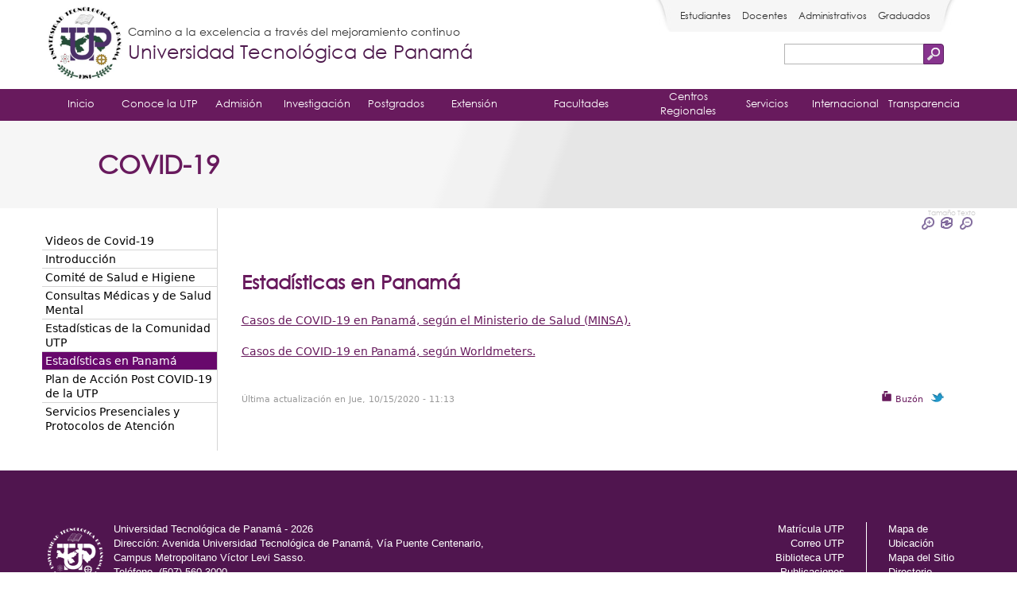

--- FILE ---
content_type: text/html; charset=utf-8
request_url: https://utp.ac.pa/estadisticas-en-panama
body_size: 7519
content:
<!DOCTYPE html>
<!--[if IEMobile 7]><html class="iem7"  lang="es" dir="ltr"><![endif]-->
<!--[if lte IE 6]><html class="lt-ie9 lt-ie8 lt-ie7"  lang="es" dir="ltr"><![endif]-->
<!--[if (IE 7)&(!IEMobile)]><html class="lt-ie9 lt-ie8"  lang="es" dir="ltr"><![endif]-->
<!--[if IE 8]><html class="lt-ie9"  lang="es" dir="ltr"><![endif]-->
<!--[if (gte IE 9)|(gt IEMobile 7)]><!--><html  lang="es" dir="ltr" prefix="og: https://ogp.me/ns#"><!--<![endif]-->

<head>
  <meta charset="utf-8" />
<link rel="shortcut icon" href="https://utp.ac.pa/favicon.ico" type="image/vnd.microsoft.icon" />
<meta name="description" content="Casos de COVID-19 en Panamá, según el Ministerio de Salud (MINSA). Casos de COVID-19 en Panamá, según Worldmeters." />
<meta name="keywords" content="Casos, COVID-19, Panamá, MINSA, Worldmeters, Estadísticas" />
<meta name="generator" content="Drupal 7 (https://www.drupal.org)" />
<link rel="canonical" href="https://utp.ac.pa/estadisticas-en-panama" />
<link rel="shortlink" href="https://utp.ac.pa/node/37023" />
<meta property="og:site_name" content="Universidad Tecnológica de Panamá" />
<meta property="og:type" content="article" />
<meta property="og:title" content="Estadísticas en Panamá" />
<meta property="og:url" content="https://utp.ac.pa/estadisticas-en-panama" />
<meta property="og:description" content="Casos de COVID-19 en Panamá, según el Ministerio de Salud (MINSA). Casos de COVID-19 en Panamá, según Worldmeters." />
<meta property="og:updated_time" content="2020-10-15T11:13:57-05:00" />
<meta property="og:image" content="https://utp.ac.pa/%5Bfield_noticias_imagen_principal%5D" />
<meta property="article:published_time" content="2020-10-15T10:13:20-05:00" />
<meta property="article:modified_time" content="2020-10-15T11:13:57-05:00" />
<meta name="dcterms.title" content="Estadísticas en Panamá" />
<meta name="dcterms.creator" content="nobdier.barrios" />
<meta name="dcterms.description" content="Casos de COVID-19 en Panamá, según el Ministerio de Salud (MINSA). Casos de COVID-19 en Panamá, según Worldmeters." />
<meta name="dcterms.date" content="2020-10-15T10:13-05:00" />
<meta name="dcterms.type" content="Text" />
<meta name="dcterms.format" content="text/html" />
<meta name="dcterms.identifier" content="https://utp.ac.pa/estadisticas-en-panama" />
<meta name="dcterms.language" content="es" />
  <title>Estadísticas en Panamá | Universidad Tecnológica de Panamá</title>
  <meta name="viewport" content="width=device-width, initial-scale=1, maximum-scale=1">
  <meta name="google-site-verification" content="pkXr5QGniQN7peFzQxmds1AbJlQq2ZDRNTrP0YCN1Ic" />
  
  <link type="text/css" rel="stylesheet" href="https://utp.ac.pa/sites/default/files/css/css_lQaZfjVpwP_oGNqdtWCSpJT1EMqXdMiU84ekLLxQnc4.css" media="all" />
<link type="text/css" rel="stylesheet" href="https://utp.ac.pa/sites/default/files/css/css_EbMvK_k_-sQ_m0JIMoH60mlCuyOKcXAfdL_mbbja7zc.css" media="all" />
<link type="text/css" rel="stylesheet" href="https://utp.ac.pa/sites/default/files/css/css_oRjpR-K7cp9YfKMY2huZFaWjUxmYvRhTJ9sVaFgktF4.css" media="all" />
<link type="text/css" rel="stylesheet" href="https://utp.ac.pa/sites/default/files/css/css_bPmv3jRpkWw0dnSDD5JQ1gItvoaWHXBVK3FtR9fXV3Q.css" media="all" />
<link type="text/css" rel="stylesheet" href="https://utp.ac.pa/sites/default/files/css/css_zWni29yUs99mDIY6mqLMadT6OJiTdrRCNvXRltzvadY.css" media="print" />
  <script src="https://utp.ac.pa/sites/default/files/js/js_YD9ro0PAqY25gGWrTki6TjRUG8TdokmmxjfqpNNfzVU.js"></script>
<script src="https://utp.ac.pa/sites/default/files/js/js_OleKOf9_B3i8KMuL1Hw42y0CdgVBVJBkK2f0bnCIGKY.js"></script>
<script src="https://utp.ac.pa/sites/default/files/js/js_gHk2gWJ_Qw_jU2qRiUmSl7d8oly1Cx7lQFrqcp3RXcI.js"></script>
<script src="https://utp.ac.pa/sites/default/files/js/js_k0hz7CRNmzjt0RWx7zhcn8xoCWEkrCeMKwGG2YXE98k.js"></script>
<script>var text_resize_scope = "main";
          var text_resize_minimum = "12";
          var text_resize_maximum = "25";
          var text_resize_line_height_allow = 0;
          var text_resize_line_height_min = "16";
          var text_resize_line_height_max = "36";</script>
<script src="https://utp.ac.pa/sites/default/files/js/js_Zqy1nsaNpfkdGDIWtfVdmBKF_fdjGMVxDlf31x0eKpc.js"></script>
<script src="https://www.googletagmanager.com/gtag/js?id=G-16V70Z283Y"></script>
<script>window.dataLayer = window.dataLayer || [];function gtag(){dataLayer.push(arguments)};gtag("js", new Date());gtag("set", "developer_id.dMDhkMT", true);gtag("config", "G-16V70Z283Y", {"groups":"default","cookie_domain":".utp.ac.pa","anonymize_ip":true});</script>
<script src="https://utp.ac.pa/sites/default/files/js/js_-oEDdwe4XpUqUj4W0KJs96ENaXIrGvjBvIP-WYYBi54.js"></script>
<script src="https://utp.ac.pa/sites/default/files/js/js_zu5a0tz3_G_mZig9IRMs61Gv4HV1UBdpVX_yNHgOmBM.js"></script>
<script>jQuery.extend(Drupal.settings, {"basePath":"\/","pathPrefix":"","setHasJsCookie":0,"ajaxPageState":{"theme":"tropical_utp","theme_token":"msLjUw8RegC2byFzclvZbopMXIkZ2lNW6NC0q2dbC2c","js":{"misc\/jquery.js":1,"misc\/jquery-extend-3.4.0.js":1,"misc\/jquery-html-prefilter-3.5.0-backport.js":1,"misc\/jquery.once.js":1,"misc\/drupal.js":1,"misc\/jquery.cookie.js":1,"misc\/form-single-submit.js":1,"sites\/all\/modules\/contrib\/entityreference\/js\/entityreference.js":1,"public:\/\/languages\/es_Uh31oAOUt4AQuN4yXotV5cDA1XaV5S3fGMfhE-H_lLQ.js":1,"sites\/all\/modules\/contrib\/iframe\/iframe.js":1,"sites\/all\/modules\/contrib\/jquerymenu\/jquerymenu.js":1,"sites\/all\/modules\/contrib\/lightbox2\/js\/lightbox.js":1,"0":1,"sites\/all\/modules\/contrib\/text_resize\/text_resize.js":1,"sites\/all\/modules\/custom\/utp_social\/utp_social.js":1,"sites\/all\/modules\/contrib\/google_analytics\/googleanalytics.js":1,"https:\/\/www.googletagmanager.com\/gtag\/js?id=G-16V70Z283Y":1,"1":1,"sites\/all\/modules\/contrib\/extlink\/js\/extlink.js":1,"sites\/all\/themes\/custom\/tropical\/utp_resources\/js\/tropical_script.js":1},"css":{"modules\/system\/system.base.css":1,"modules\/system\/system.menus.css":1,"modules\/system\/system.messages.css":1,"modules\/system\/system.theme.css":1,"sites\/all\/modules\/contrib\/calendar\/css\/calendar_multiday.css":1,"modules\/comment\/comment.css":1,"sites\/all\/modules\/contrib\/date\/date_repeat_field\/date_repeat_field.css":1,"modules\/field\/theme\/field.css":1,"modules\/node\/node.css":1,"modules\/search\/search.css":1,"modules\/user\/user.css":1,"sites\/all\/modules\/contrib\/workflow\/workflow_admin_ui\/workflow_admin_ui.css":1,"sites\/all\/modules\/contrib\/youtube\/css\/youtube.css":1,"sites\/all\/modules\/contrib\/extlink\/css\/extlink.css":1,"sites\/all\/modules\/contrib\/views\/css\/views.css":1,"sites\/all\/modules\/contrib\/ckeditor\/css\/ckeditor.css":1,"sites\/all\/modules\/contrib\/ctools\/css\/ctools.css":1,"sites\/all\/modules\/contrib\/jquerymenu\/jquerymenu.css":1,"sites\/all\/modules\/contrib\/lightbox2\/css\/lightbox_alt.css":1,"sites\/all\/modules\/contrib\/panels\/css\/panels.css":1,"sites\/all\/modules\/contrib\/taxonomy_access\/taxonomy_access.css":1,"sites\/all\/modules\/contrib\/text_resize\/text_resize.css":1,"sites\/all\/modules\/custom\/utp_social\/utp_social.css":1,"sites\/all\/themes\/custom\/tropical\/system.menus.css":1,"sites\/all\/themes\/custom\/tropical\/system.messages.css":1,"sites\/all\/themes\/custom\/tropical\/system.theme.css":1,"sites\/all\/themes\/custom\/tropical\/css\/normalize.css":1,"sites\/all\/themes\/custom\/tropical\/css\/components\/misc.css":1,"sites\/all\/themes\/custom\/tropical\/css\/print.css":1,"sites\/all\/themes\/custom\/tropical\/utp_resources\/css\/font-awesome.css":1,"sites\/all\/themes\/custom\/tropical\/utp_resources\/css\/gothic.css":1,"sites\/all\/themes\/custom\/tropical\/utp_resources\/css\/gothicb.css":1,"sites\/all\/themes\/custom\/tropical\/utp_resources\/css\/tropical_style_default.css":1,"sites\/all\/themes\/custom\/tropical_utp\/css\/tropical_utp.css":1,"sites\/all\/themes\/custom\/tropical\/utp_resources\/css\/tropical_print.css":1}},"jquerymenu":{"hover":0,"animate":0,"edit_link":0,"click_to_expand":0},"lightbox2":{"rtl":"0","file_path":"\/(\\w\\w\/)public:\/","default_image":"\/sites\/all\/modules\/contrib\/lightbox2\/images\/brokenimage.jpg","border_size":10,"font_color":"000","box_color":"fff","top_position":"","overlay_opacity":"0.8","overlay_color":"000","disable_close_click":1,"resize_sequence":0,"resize_speed":400,"fade_in_speed":400,"slide_down_speed":600,"use_alt_layout":1,"disable_resize":0,"disable_zoom":0,"force_show_nav":0,"show_caption":1,"loop_items":0,"node_link_text":"","node_link_target":0,"image_count":"Imagen !current de !total","video_count":"Video !current de !total","page_count":"P\u00e1gina !current de !total","lite_press_x_close":"press \u003Ca href=\u0022#\u0022 onclick=\u0022hideLightbox(); return FALSE;\u0022\u003E\u003Ckbd\u003Ex\u003C\/kbd\u003E\u003C\/a\u003E to close","download_link_text":"","enable_login":false,"enable_contact":false,"keys_close":"c x 27","keys_previous":"p 37","keys_next":"n 39","keys_zoom":"z","keys_play_pause":"32","display_image_size":"original","image_node_sizes":"()","trigger_lightbox_classes":"","trigger_lightbox_group_classes":"","trigger_slideshow_classes":"","trigger_lightframe_classes":"","trigger_lightframe_group_classes":"","custom_class_handler":0,"custom_trigger_classes":"","disable_for_gallery_lists":true,"disable_for_acidfree_gallery_lists":true,"enable_acidfree_videos":true,"slideshow_interval":5000,"slideshow_automatic_start":true,"slideshow_automatic_exit":true,"show_play_pause":true,"pause_on_next_click":false,"pause_on_previous_click":true,"loop_slides":false,"iframe_width":600,"iframe_height":400,"iframe_border":1,"enable_video":0,"useragent":"Mozilla\/5.0 (Macintosh; Intel Mac OS X 10_15_7) AppleWebKit\/537.36 (KHTML, like Gecko) Chrome\/131.0.0.0 Safari\/537.36; ClaudeBot\/1.0; +claudebot@anthropic.com)"},"googleanalytics":{"account":["G-16V70Z283Y"],"trackOutbound":1,"trackMailto":1,"trackDownload":1,"trackDownloadExtensions":"7z|aac|arc|arj|asf|asx|avi|bin|csv|doc(x|m)?|dot(x|m)?|exe|flv|gif|gz|gzip|hqx|jar|jpe?g|js|mp(2|3|4|e?g)|mov(ie)?|msi|msp|pdf|phps|png|ppt(x|m)?|pot(x|m)?|pps(x|m)?|ppam|sld(x|m)?|thmx|qtm?|ra(m|r)?|sea|sit|tar|tgz|torrent|txt|wav|wma|wmv|wpd|xls(x|m|b)?|xlt(x|m)|xlam|xml|z|zip","trackDomainMode":1},"urlIsAjaxTrusted":{"\/estadisticas-en-panama":true},"extlink":{"extTarget":"_blank","extClass":0,"extLabel":"(link is external)","extImgClass":0,"extIconPlacement":"append","extSubdomains":1,"extExclude":"","extInclude":"","extCssExclude":"","extCssExplicit":"","extAlert":0,"extAlertText":"This link will take you to an external web site.","mailtoClass":0,"mailtoLabel":"(link sends e-mail)","extUseFontAwesome":false}});</script>
  </head>
<body class="html not-front not-logged-in one-sidebar sidebar-first page-node page-node- page-node-37023 node-type-page landing covid section-estadisticas-en-panama" >
<div id="fb-root"></div>
<script>(function(d, s, id) {
  var js, fjs = d.getElementsByTagName(s)[0];
  if (d.getElementById(id)) return;
  js = d.createElement(s); js.id = id;
  js.src = "//connect.facebook.net/es_LA/sdk.js#xfbml=1&version=v2.8";
  fjs.parentNode.insertBefore(js, fjs);
}(document, 'script', 'facebook-jssdk'));</script>

      
<div id="page-wrapper">
	<div id="page">
	  <header class="header" id="header">
		  <div class="section clearfix">
		      <div class="header__region region region-header">
    <div id="block-search-form" class="block block-search header-search first odd" role="search">
        <div class="content">
  <form action="/estadisticas-en-panama" method="post" id="search-block-form" accept-charset="UTF-8"><div><div class="container-inline">
      <h2 class="element-invisible">Formulario de búsqueda</h2>
    <div class="form-item form-type-textfield form-item-search-block-form">
  <label class="element-invisible" for="edit-search-block-form--2">Buscar </label>
 <input title="Escriba lo que quiere buscar." type="text" id="edit-search-block-form--2" name="search_block_form" value="" size="15" maxlength="128" class="form-text" />
</div>
<div class="form-actions form-wrapper" id="edit-actions"><input type="submit" id="edit-submit" name="op" value="Buscar" class="form-submit" /></div><input type="hidden" name="form_build_id" value="form-D9wPmWP4wBMaugujU7Zvmt7Jd5pepa8ckqc7jxXncwE" />
<input type="hidden" name="form_id" value="search_block_form" />
</div>
</div></form>  </div>

</div><div id="block-menu-menu-tropical-header-enlaces" class="block block-menu header-enlaces last even" role="navigation">
        <div class="content">
  <ul class="menu"><li class="menu__item is-leaf first leaf"><a href="/introduccion-la-seccion-de-estudiantes" class="menu__link">Estudiantes</a></li>
<li class="menu__item is-leaf leaf"><a href="/calidad-de-la-docencia" class="menu__link">Docentes</a></li>
<li class="menu__item is-leaf leaf"><a href="/introduccion-la-seccion-para-administrativos" class="menu__link">Administrativos</a></li>
<li class="menu__item is-leaf last leaf"><a href="/introduccion-la-seccion-de-graduados" class="menu__link">Graduados</a></li>
</ul>  </div>

</div>  </div>
			
			<div id="branding">
								  <a href="/" title="Inicio" rel="home" id="logo"><img title="Universidad Tecnológica de Panamá" src="https://utp.ac.pa/logo_utp.jpg" alt="Inicio" /></a>
				
								  <div id="name-and-slogan">
					
										  <div id="site-slogan">Camino a la excelencia a través del mejoramiento continuo</div>
					  	<h1 id="site-name"><a href="/" title="Inicio" rel="home"><span>Universidad Tecnológica de Panamá</span></a></h1>									  </div>
							</div>
		  </div>
	  </header>
	  
	  <div id="main-wrapper">
		  <div id="main" class="clearfix">
			<div id="navigation" class="with-navigation">
			  <div class="section clearfix">
				  <div class="region region-navigation">
    <div id="block-menu-menu-tropical-menu-principal" class="block block-menu first last odd" role="navigation">
        <div class="content">
  <ul class="menu"><li class="menu__item is-leaf first leaf"><a href="/" title="" class="menu__link">Inicio</a></li>
<li class="menu__item is-leaf leaf"><a href="/introduccion-la-universidad-tecnologica-de-panama" class="menu__link">Conoce la UTP</a></li>
<li class="menu__item is-leaf leaf"><a href="/introduccion-admision" class="menu__link">Admisión</a></li>
<li class="menu__item is-leaf leaf"><a href="/introduccion-investigacion" class="menu__link">Investigación</a></li>
<li class="menu__item is-leaf leaf"><a href="/introduccion-0" class="menu__link">Postgrados</a></li>
<li class="menu__item is-leaf leaf"><a href="/introduccion" class="menu__link">Extensión</a></li>
<li class="menu__item is-expanded expanded"><a href="/" class="menu__link">Facultades</a><ul class="menu"><li class="menu__item is-leaf first leaf"><a href="https://fct.utp.ac.pa/" class="menu__link">Ciencias y Tecnología</a></li>
<li class="menu__item is-leaf leaf"><a href="https://fic.utp.ac.pa/" class="menu__link">Ingeniería Civil</a></li>
<li class="menu__item is-leaf leaf"><a href="https://fie.utp.ac.pa/" class="menu__link">Ingeniería Eléctrica</a></li>
<li class="menu__item is-leaf leaf"><a href="https://fii.utp.ac.pa/" class="menu__link">Ingeniería Industrial</a></li>
<li class="menu__item is-leaf leaf"><a href="https://fim.utp.ac.pa/" class="menu__link">Ingeniería Mecánica</a></li>
<li class="menu__item is-leaf last leaf"><a href="https://fisc.utp.ac.pa/" class="menu__link">Ingeniería de Sistemas Computacionales</a></li>
</ul></li>
<li class="menu__item is-expanded expanded"><a href="/" class="menu__link">Centros Regionales</a><ul class="menu"><li class="menu__item is-leaf first leaf"><a href="https://ls.utp.ac.pa/" class="menu__link">Azuero</a></li>
<li class="menu__item is-leaf leaf"><a href="https://bt.utp.ac.pa/" class="menu__link">Bocas del Toro</a></li>
<li class="menu__item is-leaf leaf"><a href="https://ch.utp.ac.pa/" class="menu__link">Chiriquí</a></li>
<li class="menu__item is-leaf leaf"><a href="https://cc.utp.ac.pa/" class="menu__link">Coclé</a></li>
<li class="menu__item is-leaf leaf"><a href="https://co.utp.ac.pa/" class="menu__link">Colón</a></li>
<li class="menu__item is-leaf leaf"><a href="https://cho.utp.ac.pa/" class="menu__link">Panamá Oeste</a></li>
<li class="menu__item is-leaf last leaf"><a href="https://ve.utp.ac.pa/" class="menu__link">Veraguas</a></li>
</ul></li>
<li class="menu__item is-leaf leaf"><a href="/introduccion-servicios-utp" class="menu__link">Servicios</a></li>
<li class="menu__item is-leaf leaf"><a href="/introduccion-relaciones-internacionales" class="menu__link">Internacional</a></li>
<li class="menu__item is-leaf last leaf"><a href="/introduccion-la-seccion-de-transparencia" class="menu__link">Transparencia</a></li>
</ul>  </div>

</div>  </div>
			  </div>
			</div>
			
			
			  			  
			  			  
			  <div class="tax-title-block"><div class="tax-title-block-inner"><h2 class="tax-title">Covid-19</h2></div></div>			
			
		    <div id="content-wrapper">
				<div class="content-wrapper-inner">
					<div id="content" class="column" role="main">
						<div class="section">
						    <div class="region region-highlight">
    <div id="block-text-resize-0" class="block block-text-resize config-tamano-texto first last odd">
    <h3  class="block__title block-title">Tamaño Texto</h3>    <div class="content">
  <a href="javascript:;" class="changer" id="text_resize_decrease"><sup>-</sup>A</a> <a href="javascript:;" class="changer" id="text_resize_reset">A</a> <a href="javascript:;" class="changer" id="text_resize_increase"><sup>+</sup>A</a><div id="text_resize_clear"></div>  </div>

</div>  </div>
						  						  						  						  						  
						  <div class="content-area-top clearfix">
						  						  </div>
						  
						  <div id="content-area">
							  <a id="main-content"></a>
							  
							  <h1 class="title">Estadísticas en Panamá</h1>


<div  class="ds-1col node node-page view-mode-full  clearfix">

  
  <div class="field field-name-body field-type-text-with-summary field-label-hidden"><div class="field-items"><div class="field-item even"><p><a href="http://minsa.gob.pa/coronavirus-covid19" target="_blank">Casos de COVID-19 en Panamá, según el Ministerio de Salud (MINSA).</a></p>

<p><a href="https://www.worldometers.info/coronavirus/country/panama/" target="_blank">Casos de COVID-19 en Panamá, según Worldmeters.</a></p>
</div></div></div><div class="field field-name-social-buttons field-type-ds field-label-hidden"><div class="field-items"><div class="field-item even"><div class="social-buttons"><div><svg display="none" width="0" height="0" version="1.1" xmlns="http://www.w3.org/2000/svg" xmlns:xlink="http://www.w3.org/1999/xlink"><defs><symbol id="icon-markunread-mailbox" viewBox="0 0 1024 1024"><title>markunread-mailbox</title><path class="path1" d="M853.333 256h-426.667v256h-85.333v-341.333h256v-170.667h-341.333v256h-85.333c-46.933 0-85.333 38.4-85.333 85.333v512c0 46.933 38.4 85.333 85.333 85.333h682.667c46.933 0 85.333-38.4 85.333-85.333v-512c0-46.933-38.4-85.333-85.333-85.333z"></path></symbol><symbol id="icon-printer" viewBox="0 0 1024 1024"><title>printer</title><path class="path1" d="M256 64h512v128h-512v-128z"></path><path class="path2" d="M960 256h-896c-35.2 0-64 28.8-64 64v320c0 35.2 28.794 64 64 64h192v256h512v-256h192c35.2 0 64-28.8 64-64v-320c0-35.2-28.8-64-64-64zM128 448c-35.346 0-64-28.654-64-64s28.654-64 64-64 64 28.654 64 64-28.652 64-64 64zM704 896h-384v-320h384v320z"></path></symbol></defs></svg><div class="social-item facebook"><div class="fb-share-button" data-href="https://utp.ac.pa/estadisticas-en-panama" data-layout="button" data-size="small" data-mobile-iframe="false"><a alt="Facebook UTP" class="fb-xfbml-parse-ignore" target="_blank" href="https://www.facebook.com/sharer/sharer.php?u=https://utp.ac.pa/estadisticas-en-panama%2F&amp;src=sdkpreparse"></a></div></div><div class="social-item twitter"><a href="https://twitter.com/?status=Estad%C3%ADsticas%20en%20Panam%C3%A1%20https%3A//utp.ac.pa/estadisticas-en-panama%20via%20%40utppanama" class="tweet" rel="nofollow" target="_blank" alt="Twitter UTP"><img src="https://utp.ac.pa/sites/all/modules/contrib/tweet/twitter.png" alt="Twitter UTP" title="" /></a></div><div class="social-item buzon"><a href="https://buzon.utp.ac.pa/" target="_blank"><svg class="icon icon-markunread-mailbox"><use xlink:href="#icon-markunread-mailbox"></use></svg> Buzón</a></div><span class="submitted">&Uacute;ltima actualizaci&oacute;n en Jue, 10/15/2020 - 11:13</span></div></div></div></div></div></div>

						  </div>
						  
						  <div class="content-area-bottom clearfix">
						  						  </div>
						  
						  						  
						  
						  
						  
						  
						  						  
						</div>
					</div>
					
					  <section class="region region-sidebar-first column sidebar">
    <div id="block-jquerymenu-28" class="block block-jquerymenu first last odd">
        <div class="content">
  <!--[if IE]><div class="ie"><![endif]--><ul class="menu jquerymenu"><li  class="leaf first"><a href="/videos-covid-19">Videos de Covid-19</a></li><li  class="leaf"><a href="/introduccion-la-seccion-de-covid-19">Introducción</a></li><li  class="leaf"><a href="/comite-de-salud-e-higiene">Comité de Salud e Higiene</a></li><li  class="leaf"><a href="/consultas-medicas-y-de-salud-mental">Consultas Médicas y de Salud Mental</a></li><li  class="leaf"><a href="/estadisticas-de-la-comunidad-utp">Estadísticas de la Comunidad UTP</a></li><li  class="leaf"><a href="/estadisticas-en-panama" class="active">Estadísticas en Panamá</a></li><li  class="leaf"><a href="/guia-sanitaria-de-bioseguridad-para-la-prevencion-y-control-de-la-covid-19-en-la-utp">Plan de Acción Post COVID-19 de la UTP</a></li><li  class="leaf last"><a href="/servicios-presenciales-y-protocolos-de-atencion">Servicios Presenciales y Protocolos de Atención</a></li></ul><!--[if IE]></div><![endif]-->  </div>

</div>  </section>
				</div>
			</div>
		  </div>
		  
		  	  </div>
	  
	    <footer id="footer">
	<div class="section">
		<div class="region region-footer">
		<div id="block-menu-menu-tropical-menu-footer-1" class="block block-menu utp-creditos-menu1 first odd" role="navigation">
        <div class="content">
  <ul class="menu"><li class="menu__item is-leaf first leaf"><a href="http://matricula.utp.ac.pa/" class="menu__link">Matrícula UTP</a></li>
<li class="menu__item is-leaf leaf"><a href="http://correo.utp.ac.pa/" class="menu__link">Correo UTP</a></li>
<li class="menu__item is-leaf leaf"><a href="https://sistemadebibliotecas.utp.ac.pa" class="menu__link">Biblioteca UTP</a></li>
<li class="menu__item is-leaf leaf"><a href="/introduccion-la-seccion-de-publicaciones" class="menu__link">Publicaciones</a></li>
<li class="menu__item is-leaf leaf"><a href="/noticias" class="menu__link">Sala de Prensa</a></li>
<li class="menu__item is-leaf leaf"><a href="/bolsa-de-trabajo" class="menu__link">Bolsa de Trabajo</a></li>
<li class="menu__item is-leaf leaf"><a href="/acreditaciones-y-certificaciones" class="menu__link">Acreditación</a></li>
<li class="menu__item is-leaf last leaf"><a href="http://centrodelenguas.utp.ac.pa/" class="menu__link">Centro de Lenguas</a></li>
</ul>  </div>

</div><div id="block-menu-menu-tropical-menu-footer-2" class="block block-menu utp-creditos-menu2 even" role="navigation">
        <div class="content">
  <ul class="menu"><li class="menu__item is-leaf first leaf"><a href="/mapas-de-ubicacion" class="menu__link">Mapa de Ubicación</a></li>
<li class="menu__item is-leaf leaf"><a href="/mapa-del-sitio" class="menu__link">Mapa del Sitio</a></li>
<li class="menu__item is-leaf leaf"><a href="/directorio-telefonico" class="menu__link">Directorio Telefónico</a></li>
<li class="menu__item is-leaf leaf"><a href="/contactenos" class="menu__link">Contáctenos</a></li>
<li class="menu__item is-leaf last leaf"><a href="/identidad-visual-de-la-utp" class="menu__link">Identidad Visual</a></li>
</ul>  </div>

</div><div id="block-block-4" class="block block-block utp-creditos odd">
        <div class="content">
  <p>Universidad Tecnológica de Panamá - 2026<br>
Dirección: Avenida Universidad Tecnológica de Panamá, Vía Puente Centenario,<br>
Campus Metropolitano Víctor Levi Sasso.<br>
Teléfono. (507) 560-3000<br>
Correo electrónico: <a href="/cdn-cgi/l/email-protection" class="__cf_email__" data-cfemail="4022353a2f2e24253335272532252e23292133003534306e21236e3021">[email&#160;protected]</a><br>
<a href="https://utp.ac.pa/311-centro-de-atencion-ciudadana" target="_blank">311 Centro de Atención Ciudadana</a><br>
<a href="https://innovacion.gob.pa/acercade/disclaimer/" target="_blank">Políticas de Privacidad</a>
</p>  </div>

</div><div id="block-utp-social-utp-social" class="block block-utp-social utp-creditos-social last even">
        <div class="content">
  <ul class="menu"><li><a href="https://www.facebook.com/paginautp" class="fa fa-facebook" target="_blank" title="UTP en Facebook"><span>&nbsp;</span></a></li><li><a href="https://twitter.com/utppanama" class="fa fa-twitter" target="_blank" title="UTP en Twitter"><span>&nbsp;</span></a></li><li><a href="https://www.youtube.com/user/UTPPanama" class="fa fa-youtube" target="_blank" title="UTP en Youtube"><span>&nbsp;</span></a></li><li><a href="https://www.instagram.com/utppanama" class="fa fa-instagram" target="_blank" title="UTP en Instagram"><span>&nbsp;</span></a></li></ul>  </div>

</div>		</div>
	</div>
  </footer>
	</div>

	</div>
    <div class="region region-page-bottom">
    <script data-cfasync="false" src="/cdn-cgi/scripts/5c5dd728/cloudflare-static/email-decode.min.js"></script><script>(function() {var po = document.createElement('script'); po.type = 'text/javascript'; po.async = true;po.src = 'https://apis.google.com/js/plusone.js';var s = document.getElementsByTagName('script')[0]; s.parentNode.insertBefore(po, s);})();</script>  </div>
</body>
</html>


--- FILE ---
content_type: text/css
request_url: https://utp.ac.pa/sites/default/files/css/css_bPmv3jRpkWw0dnSDD5JQ1gItvoaWHXBVK3FtR9fXV3Q.css
body_size: 23671
content:
article,aside,details,figcaption,figure,footer,header,main,nav,section,summary{display:block;}audio,canvas,video{display:inline-block;*display:inline;*zoom:1;}audio:not([controls]){display:none;height:0;}[hidden]{display:none;}html{font-family:Verdana,Tahoma,"DejaVu Sans",sans-serif;font-size:75%;font-size:87.5%;font-size:100%;-ms-text-size-adjust:100%;-webkit-text-size-adjust:100%;line-height:1.5em;}button,input,select,textarea{font-family:Verdana,Tahoma,"DejaVu Sans",sans-serif;}body{margin:0;padding:0;}a:link{}a:visited{}a:hover,a:focus{}a:active{}a:focus{outline:thin dotted;}a:active,a:hover{outline:0;}p,pre{margin:1.5em 0;}blockquote{margin:1.5em 30px;}h1{font-size:2em;line-height:1.5em;margin-top:0.75em;margin-bottom:0.75em;}h2{font-size:1.5em;line-height:2em;margin-top:1em;margin-bottom:1em;}h3{font-size:1.17em;line-height:1.28205em;margin-top:1.28205em;margin-bottom:1.28205em;}h4{font-size:1em;line-height:1.5em;margin-top:1.5em;margin-bottom:1.5em;}h5{font-size:0.83em;line-height:1.80723em;margin-top:1.80723em;margin-bottom:1.80723em;}h6{font-size:0.67em;line-height:2.23881em;margin-top:2.23881em;margin-bottom:2.23881em;}abbr[title]{border-bottom:1px dotted;}b,strong{font-weight:bold;}dfn{font-style:italic;}hr{-webkit-box-sizing:content-box;-moz-box-sizing:content-box;box-sizing:content-box;height:0;border:1px solid #666;padding-bottom:-1px;margin:1.5em 0;}mark{background:#ff0;color:#000;}code,kbd,pre,samp,tt,var{font-family:"Courier New","DejaVu Sans Mono",monospace,sans-serif;_font-family:'courier new',monospace;font-size:1em;line-height:1.5em;}pre{white-space:pre;white-space:pre-wrap;word-wrap:break-word;}q{quotes:"\201C" "\201D" "\2018" "\2019";}small{font-size:80%;}sub,sup{font-size:75%;line-height:0;position:relative;vertical-align:baseline;}sup{top:-0.5em;}sub{bottom:-0.25em;}dl,menu,ol,ul{margin:1.5em 0;}ol ol,ol ul,ul ol,ul ul{margin:0;}dd{margin:0 0 0 30px;}menu,ol,ul{padding:0 0 0 30px;}nav ul,nav ol{list-style:none;list-style-image:none;}img{border:0;-ms-interpolation-mode:bicubic;}svg:not(:root){overflow:hidden;}figure{margin:0;}form{margin:0;}fieldset{border:1px solid #c0c0c0;margin:0 2px;padding:0.5em 0.625em 1em;}legend{border:0;padding:0;*margin-left:-7px;}button,input,select,textarea{font-family:inherit;font-size:100%;margin:0;vertical-align:baseline;*vertical-align:middle;max-width:100%;-webkit-box-sizing:border-box;-moz-box-sizing:border-box;box-sizing:border-box;}button,input{line-height:normal;}button,select{text-transform:none;}button,html input[type="button"],input[type="reset"],input[type="submit"]{-webkit-appearance:button;cursor:pointer;*overflow:visible;}button[disabled],html input[disabled]{cursor:default;}input[type="checkbox"],input[type="radio"]{-webkit-box-sizing:border-box;-moz-box-sizing:border-box;box-sizing:border-box;padding:0;*height:13px;*width:13px;}input[type="search"]{-webkit-appearance:textfield;-webkit-box-sizing:content-box;-moz-box-sizing:content-box;box-sizing:content-box;}input[type="search"]::-webkit-search-cancel-button,input[type="search"]::-webkit-search-decoration{-webkit-appearance:none;}button::-moz-focus-inner,input::-moz-focus-inner{border:0;padding:0;}textarea{overflow:auto;vertical-align:top;}label{display:block;font-weight:bold;}table{border-collapse:collapse;border-spacing:0;margin-top:1.5em;margin-bottom:1.5em;}
.with-wireframes #header,.with-wireframes #main,.with-wireframes #content,.with-wireframes #navigation,.with-wireframes .region-sidebar-first,.with-wireframes .region-sidebar-second,.with-wireframes #footer,.with-wireframes .region-bottom{outline:1px solid #ccc;}.lt-ie8 .with-wireframes #header,.lt-ie8 .with-wireframes #main,.lt-ie8 .with-wireframes #content,.lt-ie8 .with-wireframes #navigation,.lt-ie8 .with-wireframes .region-sidebar-first,.lt-ie8 .with-wireframes .region-sidebar-second,.lt-ie8 .with-wireframes #footer,.lt-ie8 .with-wireframes .region-bottom{border:1px solid #ccc;}.element-invisible,.element-focusable,#navigation .block-menu .block__title,#navigation .block-menu-block .block__title{position:absolute !important;height:1px;width:1px;overflow:hidden;clip:rect(1px 1px 1px 1px);clip:rect(1px,1px,1px,1px);}.element-focusable:active,.element-focusable:focus{position:static !important;clip:auto;height:auto;width:auto;overflow:auto;}#skip-link{margin:0;}#skip-link a,#skip-link a:visited{display:block;width:100%;padding:2px 0 3px 0;text-align:center;background-color:#666;color:#fff;}.header__logo{float:left;margin:0;padding:0;}.header__logo-image{vertical-align:bottom;}.header__name-and-slogan{float:left;}.header__site-name{margin:0;font-size:2em;line-height:1.5em;}.header__site-link:link,.header__site-link:visited{color:#000;text-decoration:none;}.header__site-link:hover,.header__site-link:focus{text-decoration:underline;}.header__site-slogan{margin:0;}.header__secondary-menu{float:right;}.header__region{clear:both;}#navigation{}#navigation .block{margin-bottom:0;}#navigation .links,#navigation .menu{margin:0;padding:0;text-align:left;}#navigation .links li,#navigation .menu li{float:left;padding:0 10px 0 0;list-style-type:none;list-style-image:none;}.breadcrumb ol{margin:0;padding:0;}.breadcrumb li{display:inline;list-style-type:none;margin:0;padding:0;}.page__title,.node__title,.block__title,.comments__title,.comments__form-title,.comment__title{margin:0;}.messages,.messages--status,.messages--warning,.messages--error{margin:1.5em 0;padding:10px 10px 10px 50px;background-image:url('[data-uri]');*background-image:url(/sites/all/themes/custom/tropical/images/message-24-ok.png);background-position:8px 8px;background-repeat:no-repeat;border:1px solid #be7;}.messages--warning{background-image:url('[data-uri]');*background-image:url(/sites/all/themes/custom/tropical/images/message-24-warning.png);border-color:#ed5;}.messages--error{background-image:url('[data-uri]');*background-image:url(/sites/all/themes/custom/tropical/images/message-24-error.png);border-color:#ed541d;}.messages__list{margin:0;}.messages__item{list-style-image:none;}.messages--error p.error{color:#333;}.ok,.messages--status{background-color:#f8fff0;color:#234600;}.warning,.messages--warning{background-color:#fffce5;color:#840;}.error,.messages--error{background-color:#fef5f1;color:#8c2e0b;}.tabs-primary,.tabs-secondary{overflow:hidden;*zoom:1;background-image:-webkit-gradient(linear,50% 100%,50% 0%,color-stop(100%,#bbbbbb),color-stop(100%,transparent));background-image:-webkit-linear-gradient(bottom,#bbbbbb 1px,transparent 1px);background-image:-moz-linear-gradient(bottom,#bbbbbb 1px,transparent 1px);background-image:-o-linear-gradient(bottom,#bbbbbb 1px,transparent 1px);background-image:linear-gradient(bottom,#bbbbbb 1px,transparent 1px);list-style:none;border-bottom:1px solid #bbbbbb \0/ie;margin:1.5em 0;padding:0 2px;white-space:nowrap;}.tabs-primary__tab,.tabs-secondary__tab,.tabs-secondary__tab.is-active{float:left;margin:0 3px;}a.tabs-primary__tab-link,a.tabs-secondary__tab-link{border:1px solid #e9e9e9;border-right:0;border-bottom:0;display:block;line-height:1.5em;text-decoration:none;}.tabs-primary__tab,.tabs-primary__tab.is-active{-moz-border-radius-topleft:4px;-webkit-border-top-left-radius:4px;border-top-left-radius:4px;-moz-border-radius-topright:4px;-webkit-border-top-right-radius:4px;border-top-right-radius:4px;text-shadow:1px 1px 0 white;border:1px solid #bbbbbb;border-bottom-color:transparent;border-bottom:0 \0/ie;}.is-active.tabs-primary__tab{border-bottom-color:white;}a.tabs-primary__tab-link,a.tabs-primary__tab-link.is-active{-moz-border-radius-topleft:4px;-webkit-border-top-left-radius:4px;border-top-left-radius:4px;-moz-border-radius-topright:4px;-webkit-border-top-right-radius:4px;border-top-right-radius:4px;-webkit-transition:background-color 0.3s;-moz-transition:background-color 0.3s;-o-transition:background-color 0.3s;transition:background-color 0.3s;color:#333;background-color:#dedede;letter-spacing:1px;padding:0 1em;text-align:center;}a.tabs-primary__tab-link:hover,a.tabs-primary__tab-link:focus{background-color:#e9e9e9;border-color:#f2f2f2;}a.tabs-primary__tab-link:active,a.tabs-primary__tab-link.is-active{background-color:transparent;*zoom:1;filter:progid:DXImageTransform.Microsoft.gradient(gradientType=0,startColorstr='#FFE9E9E9',endColorstr='#00E9E9E9');background-image:-webkit-gradient(linear,50% 0%,50% 100%,color-stop(0%,#e9e9e9),color-stop(100%,rgba(233,233,233,0)));background-image:-webkit-linear-gradient(#e9e9e9,rgba(233,233,233,0));background-image:-moz-linear-gradient(#e9e9e9,rgba(233,233,233,0));background-image:-o-linear-gradient(#e9e9e9,rgba(233,233,233,0));background-image:linear-gradient(#e9e9e9,rgba(233,233,233,0));border-color:#fff;}.tabs-secondary{font-size:.9em;margin-top:-1.5em;}.tabs-secondary__tab,.tabs-secondary__tab.is-active{margin:0.75em 3px;}a.tabs-secondary__tab-link,a.tabs-secondary__tab-link.is-active{-webkit-border-radius:0.75em;-moz-border-radius:0.75em;-ms-border-radius:0.75em;-o-border-radius:0.75em;border-radius:0.75em;-webkit-transition:background-color 0.3s;-moz-transition:background-color 0.3s;-o-transition:background-color 0.3s;transition:background-color 0.3s;text-shadow:1px 1px 0 white;background-color:#f2f2f2;color:#666;padding:0 .5em;}a.tabs-secondary__tab-link:hover,a.tabs-secondary__tab-link:focus{background-color:#dedede;border-color:#999;color:#333;}a.tabs-secondary__tab-link:active,a.tabs-secondary__tab-link.is-active{text-shadow:1px 1px 0 #333333;background-color:#666;border-color:#000;color:#fff;}.inline{display:inline;padding:0;}.inline li{display:inline;list-style-type:none;padding:0 1em 0 0;}span.field-label{padding:0 1em 0 0;}.more-link{text-align:right;}.more-help-link{text-align:right;}.more-help-link a{background-image:url('[data-uri]');*background-image:url(/sites/all/themes/custom/tropical/images/help.png);background-position:0 50%;background-repeat:no-repeat;padding:1px 0 1px 20px;}.pager{clear:both;padding:0;text-align:center;}.pager-item,.pager-first,.pager-previous,.pager-next,.pager-last,.pager-ellipsis,.pager-current{display:inline;padding:0 0.5em;list-style-type:none;background-image:none;}.pager-current{font-weight:bold;}.block{margin-bottom:1.5em;}.menu__item.is-leaf{list-style-image:url('[data-uri]');*list-style-image:url(/sites/all/themes/custom/tropical/images/menu-leaf.png);list-style-type:square;}.menu__item.is-expanded{list-style-image:url('[data-uri]');*list-style-image:url(/sites/all/themes/custom/tropical/images/menu-expanded.png);list-style-type:circle;}.menu__item.is-collapsed{list-style-image:url('[data-uri]');*list-style-image:url(/sites/all/themes/custom/tropical/images/menu-collapsed.png);list-style-type:disc;}.menu a.active{color:#000;}.new,.update{color:#c00;background-color:transparent;}.unpublished{height:0;overflow:visible;background-color:transparent;color:#d8d8d8;font-size:75px;line-height:1;font-family:Impact,"Arial Narrow",Helvetica,sans-serif;font-weight:bold;text-transform:uppercase;text-align:center;word-wrap:break-word;}.lt-ie8 .node-unpublished > *,.lt-ie8 .comment-unpublished > *{position:relative;}.comments{margin:1.5em 0;}.comment-preview{background-color:#ffffea;}.comment{}.comment .permalink{text-transform:uppercase;font-size:75%;}.indented{margin-left:30px;}.form-item{margin:1.5em 0;}.form-checkboxes .form-item,.form-radios .form-item{margin:0;}tr.odd .form-item,tr.even .form-item{margin:0;}.form-item input.error,.form-item textarea.error,.form-item select.error{border:1px solid #c00;}.form-item .description{font-size:0.85em;}.form-type-radio .description,.form-type-checkbox .description{margin-left:2.4em;}.form-required{color:#c00;}label.option{display:inline;font-weight:normal;}a.button{-webkit-appearance:button;-moz-appearance:button;appearance:button;}.password-parent,.confirm-parent{margin:0;}#user-login-form{text-align:left;}.openid-links{margin-bottom:0;}.openid-link,.user-link{margin-top:1.5em;}html.js #user-login-form li.openid-link,#user-login-form li.openid-link{margin-left:-20px;}#user-login ul{margin:1.5em 0;}form th{text-align:left;padding-right:1em;border-bottom:3px solid #ccc;}form tbody{border-top:1px solid #ccc;}form table ul{margin:0;}tr.even,tr.odd{background-color:#eee;border-bottom:1px solid #ccc;padding:0.1em 0.6em;}tr.even{background-color:#fff;}.lt-ie8 tr.even th,.lt-ie8 tr.even td,.lt-ie8 tr.odd th,.lt-ie8 tr.odd td{border-bottom:1px solid #ccc;}td.active{background-color:#ddd;}td.checkbox,th.checkbox{text-align:center;}td.menu-disabled{background:#ccc;}#autocomplete .selected{background:#0072b9;color:#fff;}html.js .collapsible .fieldset-legend{background-image:url('[data-uri]');*background-image:url(/sites/all/themes/custom/tropical/images/menu-expanded.png);background-position:5px 65%;background-repeat:no-repeat;padding-left:15px;}html.js .collapsed .fieldset-legend{background-image:url('[data-uri]');*background-image:url(/sites/all/themes/custom/tropical/images/menu-collapsed.png);background-position:5px 50%;}.fieldset-legend .summary{color:#999;font-size:0.9em;margin-left:0.5em;}tr.drag{background-color:#fffff0;}tr.drag-previous{background-color:#ffd;}.tabledrag-toggle-weight{font-size:0.9em;}tr.selected td{background:#ffc;}.progress{font-weight:bold;}.progress .bar{background:#ccc;border-color:#666;margin:0 0.2em;-webkit-border-radius:3px;-moz-border-radius:3px;-ms-border-radius:3px;-o-border-radius:3px;border-radius:3px;}.progress .filled{background-color:#0072b9;background-image:url(/sites/all/themes/custom/tropical/images/progress.gif);}
@media print{a:link,a:visited{text-decoration:underline !important;}a:link.header__site-link,a:visited.header__site-link{text-decoration:none !important;}#content a[href]:after{content:" (" attr(href) ")";font-weight:normal;font-size:16px;}#content a[href^="javascript:"]:after,#content a[href^="#"]:after{content:"";}#content abbr[title]:after{content:" (" attr(title) ")";}#content{float:none !important;width:100% !important;margin:0 !important;padding:0 !important;}body,#page,#main,#content{color:#000;background-color:transparent !important;background-image:none !important;}#skip-link,#toolbar,#navigation,.region-sidebar-first,.region-sidebar-second,#footer,.breadcrumb,.tabs,.action-links,.links,.book-navigation,.forum-topic-navigation,.pager,.feed-icons{visibility:hidden;display:none;}}
@font-face{font-family:'FontAwesome';src:url(/sites/all/themes/custom/tropical/utp_resources/fonts/fontawesome/fontawesome-webfont.eot?v=4.2.0);src:url(/sites/all/themes/custom/tropical/utp_resources/fonts/fontawesome/fontawesome-webfont.eot?#iefix&v=4.2.0) format('embedded-opentype'),url(/sites/all/themes/custom/tropical/utp_resources/fonts/fontawesome/fontawesome-webfont.woff?v=4.2.0) format('woff'),url(/sites/all/themes/custom/tropical/utp_resources/fonts/fontawesome/fontawesome-webfont.ttf?v=4.2.0) format('truetype'),url(/sites/all/themes/custom/tropical/utp_resources/fonts/fontawesome/fontawesome-webfont.svg?v=4.2.0#fontawesomeregular) format('svg');font-weight:normal;font-style:normal;}.fa{display:inline-block;font:normal normal normal 14px/1 FontAwesome;font-size:inherit;text-rendering:auto;-webkit-font-smoothing:antialiased;-moz-osx-font-smoothing:grayscale;}.fa-lg{font-size:1.33333333em;line-height:0.75em;vertical-align:-15%;}.fa-2x{font-size:2em;}.fa-3x{font-size:3em;}.fa-4x{font-size:4em;}.fa-5x{font-size:5em;}.fa-fw{width:1.28571429em;text-align:center;}.fa-ul{padding-left:0;margin-left:2.14285714em;list-style-type:none;}.fa-ul > li{position:relative;}.fa-li{position:absolute;left:-2.14285714em;width:2.14285714em;top:0.14285714em;text-align:center;}.fa-li.fa-lg{left:-1.85714286em;}.fa-border{padding:.2em .25em .15em;border:solid 0.08em #eeeeee;border-radius:.1em;}.pull-right{float:right;}.pull-left{float:left;}.fa.pull-left{margin-right:.3em;}.fa.pull-right{margin-left:.3em;}.fa-spin{-webkit-animation:fa-spin 2s infinite linear;animation:fa-spin 2s infinite linear;}@-webkit-keyframes fa-spin{0%{-webkit-transform:rotate(0deg);transform:rotate(0deg);}100%{-webkit-transform:rotate(359deg);transform:rotate(359deg);}}@keyframes fa-spin{0%{-webkit-transform:rotate(0deg);transform:rotate(0deg);}100%{-webkit-transform:rotate(359deg);transform:rotate(359deg);}}.fa-rotate-90{filter:progid:DXImageTransform.Microsoft.BasicImage(rotation=1);-webkit-transform:rotate(90deg);-ms-transform:rotate(90deg);transform:rotate(90deg);}.fa-rotate-180{filter:progid:DXImageTransform.Microsoft.BasicImage(rotation=2);-webkit-transform:rotate(180deg);-ms-transform:rotate(180deg);transform:rotate(180deg);}.fa-rotate-270{filter:progid:DXImageTransform.Microsoft.BasicImage(rotation=3);-webkit-transform:rotate(270deg);-ms-transform:rotate(270deg);transform:rotate(270deg);}.fa-flip-horizontal{filter:progid:DXImageTransform.Microsoft.BasicImage(rotation=0,mirror=1);-webkit-transform:scale(-1,1);-ms-transform:scale(-1,1);transform:scale(-1,1);}.fa-flip-vertical{filter:progid:DXImageTransform.Microsoft.BasicImage(rotation=2,mirror=1);-webkit-transform:scale(1,-1);-ms-transform:scale(1,-1);transform:scale(1,-1);}:root .fa-rotate-90,:root .fa-rotate-180,:root .fa-rotate-270,:root .fa-flip-horizontal,:root .fa-flip-vertical{filter:none;}.fa-stack{position:relative;display:inline-block;width:2em;height:2em;line-height:2em;vertical-align:middle;}.fa-stack-1x,.fa-stack-2x{position:absolute;left:0;width:100%;text-align:center;}.fa-stack-1x{line-height:inherit;}.fa-stack-2x{font-size:2em;}.fa-inverse{color:#ffffff;}.fa-glass:before{content:"\f000";}.fa-music:before{content:"\f001";}.fa-search:before{content:"\f002";}.fa-envelope-o:before{content:"\f003";}.fa-heart:before{content:"\f004";}.fa-star:before{content:"\f005";}.fa-star-o:before{content:"\f006";}.fa-user:before{content:"\f007";}.fa-film:before{content:"\f008";}.fa-th-large:before{content:"\f009";}.fa-th:before{content:"\f00a";}.fa-th-list:before{content:"\f00b";}.fa-check:before{content:"\f00c";}.fa-remove:before,.fa-close:before,.fa-times:before{content:"\f00d";}.fa-search-plus:before{content:"\f00e";}.fa-search-minus:before{content:"\f010";}.fa-power-off:before{content:"\f011";}.fa-signal:before{content:"\f012";}.fa-gear:before,.fa-cog:before{content:"\f013";}.fa-trash-o:before{content:"\f014";}.fa-home:before{content:"\f015";}.fa-file-o:before{content:"\f016";}.fa-clock-o:before{content:"\f017";}.fa-road:before{content:"\f018";}.fa-download:before{content:"\f019";}.fa-arrow-circle-o-down:before{content:"\f01a";}.fa-arrow-circle-o-up:before{content:"\f01b";}.fa-inbox:before{content:"\f01c";}.fa-play-circle-o:before{content:"\f01d";}.fa-rotate-right:before,.fa-repeat:before{content:"\f01e";}.fa-refresh:before{content:"\f021";}.fa-list-alt:before{content:"\f022";}.fa-lock:before{content:"\f023";}.fa-flag:before{content:"\f024";}.fa-headphones:before{content:"\f025";}.fa-volume-off:before{content:"\f026";}.fa-volume-down:before{content:"\f027";}.fa-volume-up:before{content:"\f028";}.fa-qrcode:before{content:"\f029";}.fa-barcode:before{content:"\f02a";}.fa-tag:before{content:"\f02b";}.fa-tags:before{content:"\f02c";}.fa-book:before{content:"\f02d";}.fa-bookmark:before{content:"\f02e";}.fa-print:before{content:"\f02f";}.fa-camera:before{content:"\f030";}.fa-font:before{content:"\f031";}.fa-bold:before{content:"\f032";}.fa-italic:before{content:"\f033";}.fa-text-height:before{content:"\f034";}.fa-text-width:before{content:"\f035";}.fa-align-left:before{content:"\f036";}.fa-align-center:before{content:"\f037";}.fa-align-right:before{content:"\f038";}.fa-align-justify:before{content:"\f039";}.fa-list:before{content:"\f03a";}.fa-dedent:before,.fa-outdent:before{content:"\f03b";}.fa-indent:before{content:"\f03c";}.fa-video-camera:before{content:"\f03d";}.fa-photo:before,.fa-image:before,.fa-picture-o:before{content:"\f03e";}.fa-pencil:before{content:"\f040";}.fa-map-marker:before{content:"\f041";}.fa-adjust:before{content:"\f042";}.fa-tint:before{content:"\f043";}.fa-edit:before,.fa-pencil-square-o:before{content:"\f044";}.fa-share-square-o:before{content:"\f045";}.fa-check-square-o:before{content:"\f046";}.fa-arrows:before{content:"\f047";}.fa-step-backward:before{content:"\f048";}.fa-fast-backward:before{content:"\f049";}.fa-backward:before{content:"\f04a";}.fa-play:before{content:"\f04b";}.fa-pause:before{content:"\f04c";}.fa-stop:before{content:"\f04d";}.fa-forward:before{content:"\f04e";}.fa-fast-forward:before{content:"\f050";}.fa-step-forward:before{content:"\f051";}.fa-eject:before{content:"\f052";}.fa-chevron-left:before{content:"\f053";}.fa-chevron-right:before{content:"\f054";}.fa-plus-circle:before{content:"\f055";}.fa-minus-circle:before{content:"\f056";}.fa-times-circle:before{content:"\f057";}.fa-check-circle:before{content:"\f058";}.fa-question-circle:before{content:"\f059";}.fa-info-circle:before{content:"\f05a";}.fa-crosshairs:before{content:"\f05b";}.fa-times-circle-o:before{content:"\f05c";}.fa-check-circle-o:before{content:"\f05d";}.fa-ban:before{content:"\f05e";}.fa-arrow-left:before{content:"\f060";}.fa-arrow-right:before{content:"\f061";}.fa-arrow-up:before{content:"\f062";}.fa-arrow-down:before{content:"\f063";}.fa-mail-forward:before,.fa-share:before{content:"\f064";}.fa-expand:before{content:"\f065";}.fa-compress:before{content:"\f066";}.fa-plus:before{content:"\f067";}.fa-minus:before{content:"\f068";}.fa-asterisk:before{content:"\f069";}.fa-exclamation-circle:before{content:"\f06a";}.fa-gift:before{content:"\f06b";}.fa-leaf:before{content:"\f06c";}.fa-fire:before{content:"\f06d";}.fa-eye:before{content:"\f06e";}.fa-eye-slash:before{content:"\f070";}.fa-warning:before,.fa-exclamation-triangle:before{content:"\f071";}.fa-plane:before{content:"\f072";}.fa-calendar:before{content:"\f073";}.fa-random:before{content:"\f074";}.fa-comment:before{content:"\f075";}.fa-magnet:before{content:"\f076";}.fa-chevron-up:before{content:"\f077";}.fa-chevron-down:before{content:"\f078";}.fa-retweet:before{content:"\f079";}.fa-shopping-cart:before{content:"\f07a";}.fa-folder:before{content:"\f07b";}.fa-folder-open:before{content:"\f07c";}.fa-arrows-v:before{content:"\f07d";}.fa-arrows-h:before{content:"\f07e";}.fa-bar-chart-o:before,.fa-bar-chart:before{content:"\f080";}.fa-twitter-square:before{content:"\f081";}.fa-facebook-square:before{content:"\f082";}.fa-camera-retro:before{content:"\f083";}.fa-key:before{content:"\f084";}.fa-gears:before,.fa-cogs:before{content:"\f085";}.fa-comments:before{content:"\f086";}.fa-thumbs-o-up:before{content:"\f087";}.fa-thumbs-o-down:before{content:"\f088";}.fa-star-half:before{content:"\f089";}.fa-heart-o:before{content:"\f08a";}.fa-sign-out:before{content:"\f08b";}.fa-linkedin-square:before{content:"\f08c";}.fa-thumb-tack:before{content:"\f08d";}.fa-external-link:before{content:"\f08e";}.fa-sign-in:before{content:"\f090";}.fa-trophy:before{content:"\f091";}.fa-github-square:before{content:"\f092";}.fa-upload:before{content:"\f093";}.fa-lemon-o:before{content:"\f094";}.fa-phone:before{content:"\f095";}.fa-square-o:before{content:"\f096";}.fa-bookmark-o:before{content:"\f097";}.fa-phone-square:before{content:"\f098";}.fa-twitter:before{content:"\f099";}.fa-facebook:before{content:"\f09a";}.fa-github:before{content:"\f09b";}.fa-unlock:before{content:"\f09c";}.fa-credit-card:before{content:"\f09d";}.fa-rss:before{content:"\f09e";}.fa-hdd-o:before{content:"\f0a0";}.fa-bullhorn:before{content:"\f0a1";}.fa-bell:before{content:"\f0f3";}.fa-certificate:before{content:"\f0a3";}.fa-hand-o-right:before{content:"\f0a4";}.fa-hand-o-left:before{content:"\f0a5";}.fa-hand-o-up:before{content:"\f0a6";}.fa-hand-o-down:before{content:"\f0a7";}.fa-arrow-circle-left:before{content:"\f0a8";}.fa-arrow-circle-right:before{content:"\f0a9";}.fa-arrow-circle-up:before{content:"\f0aa";}.fa-arrow-circle-down:before{content:"\f0ab";}.fa-globe:before{content:"\f0ac";}.fa-wrench:before{content:"\f0ad";}.fa-tasks:before{content:"\f0ae";}.fa-filter:before{content:"\f0b0";}.fa-briefcase:before{content:"\f0b1";}.fa-arrows-alt:before{content:"\f0b2";}.fa-group:before,.fa-users:before{content:"\f0c0";}.fa-chain:before,.fa-link:before{content:"\f0c1";}.fa-cloud:before{content:"\f0c2";}.fa-flask:before{content:"\f0c3";}.fa-cut:before,.fa-scissors:before{content:"\f0c4";}.fa-copy:before,.fa-files-o:before{content:"\f0c5";}.fa-paperclip:before{content:"\f0c6";}.fa-save:before,.fa-floppy-o:before{content:"\f0c7";}.fa-square:before{content:"\f0c8";}.fa-navicon:before,.fa-reorder:before,.fa-bars:before{content:"\f0c9";}.fa-list-ul:before{content:"\f0ca";}.fa-list-ol:before{content:"\f0cb";}.fa-strikethrough:before{content:"\f0cc";}.fa-underline:before{content:"\f0cd";}.fa-table:before{content:"\f0ce";}.fa-magic:before{content:"\f0d0";}.fa-truck:before{content:"\f0d1";}.fa-pinterest:before{content:"\f0d2";}.fa-pinterest-square:before{content:"\f0d3";}.fa-google-plus-square:before{content:"\f0d4";}.fa-google-plus:before{content:"\f0d5";}.fa-money:before{content:"\f0d6";}.fa-caret-down:before{content:"\f0d7";}.fa-caret-up:before{content:"\f0d8";}.fa-caret-left:before{content:"\f0d9";}.fa-caret-right:before{content:"\f0da";}.fa-columns:before{content:"\f0db";}.fa-unsorted:before,.fa-sort:before{content:"\f0dc";}.fa-sort-down:before,.fa-sort-desc:before{content:"\f0dd";}.fa-sort-up:before,.fa-sort-asc:before{content:"\f0de";}.fa-envelope:before{content:"\f0e0";}.fa-linkedin:before{content:"\f0e1";}.fa-rotate-left:before,.fa-undo:before{content:"\f0e2";}.fa-legal:before,.fa-gavel:before{content:"\f0e3";}.fa-dashboard:before,.fa-tachometer:before{content:"\f0e4";}.fa-comment-o:before{content:"\f0e5";}.fa-comments-o:before{content:"\f0e6";}.fa-flash:before,.fa-bolt:before{content:"\f0e7";}.fa-sitemap:before{content:"\f0e8";}.fa-umbrella:before{content:"\f0e9";}.fa-paste:before,.fa-clipboard:before{content:"\f0ea";}.fa-lightbulb-o:before{content:"\f0eb";}.fa-exchange:before{content:"\f0ec";}.fa-cloud-download:before{content:"\f0ed";}.fa-cloud-upload:before{content:"\f0ee";}.fa-user-md:before{content:"\f0f0";}.fa-stethoscope:before{content:"\f0f1";}.fa-suitcase:before{content:"\f0f2";}.fa-bell-o:before{content:"\f0a2";}.fa-coffee:before{content:"\f0f4";}.fa-cutlery:before{content:"\f0f5";}.fa-file-text-o:before{content:"\f0f6";}.fa-building-o:before{content:"\f0f7";}.fa-hospital-o:before{content:"\f0f8";}.fa-ambulance:before{content:"\f0f9";}.fa-medkit:before{content:"\f0fa";}.fa-fighter-jet:before{content:"\f0fb";}.fa-beer:before{content:"\f0fc";}.fa-h-square:before{content:"\f0fd";}.fa-plus-square:before{content:"\f0fe";}.fa-angle-double-left:before{content:"\f100";}.fa-angle-double-right:before{content:"\f101";}.fa-angle-double-up:before{content:"\f102";}.fa-angle-double-down:before{content:"\f103";}.fa-angle-left:before{content:"\f104";}.fa-angle-right:before{content:"\f105";}.fa-angle-up:before{content:"\f106";}.fa-angle-down:before{content:"\f107";}.fa-desktop:before{content:"\f108";}.fa-laptop:before{content:"\f109";}.fa-tablet:before{content:"\f10a";}.fa-mobile-phone:before,.fa-mobile:before{content:"\f10b";}.fa-circle-o:before{content:"\f10c";}.fa-quote-left:before{content:"\f10d";}.fa-quote-right:before{content:"\f10e";}.fa-spinner:before{content:"\f110";}.fa-circle:before{content:"\f111";}.fa-mail-reply:before,.fa-reply:before{content:"\f112";}.fa-github-alt:before{content:"\f113";}.fa-folder-o:before{content:"\f114";}.fa-folder-open-o:before{content:"\f115";}.fa-smile-o:before{content:"\f118";}.fa-frown-o:before{content:"\f119";}.fa-meh-o:before{content:"\f11a";}.fa-gamepad:before{content:"\f11b";}.fa-keyboard-o:before{content:"\f11c";}.fa-flag-o:before{content:"\f11d";}.fa-flag-checkered:before{content:"\f11e";}.fa-terminal:before{content:"\f120";}.fa-code:before{content:"\f121";}.fa-mail-reply-all:before,.fa-reply-all:before{content:"\f122";}.fa-star-half-empty:before,.fa-star-half-full:before,.fa-star-half-o:before{content:"\f123";}.fa-location-arrow:before{content:"\f124";}.fa-crop:before{content:"\f125";}.fa-code-fork:before{content:"\f126";}.fa-unlink:before,.fa-chain-broken:before{content:"\f127";}.fa-question:before{content:"\f128";}.fa-info:before{content:"\f129";}.fa-exclamation:before{content:"\f12a";}.fa-superscript:before{content:"\f12b";}.fa-subscript:before{content:"\f12c";}.fa-eraser:before{content:"\f12d";}.fa-puzzle-piece:before{content:"\f12e";}.fa-microphone:before{content:"\f130";}.fa-microphone-slash:before{content:"\f131";}.fa-shield:before{content:"\f132";}.fa-calendar-o:before{content:"\f133";}.fa-fire-extinguisher:before{content:"\f134";}.fa-rocket:before{content:"\f135";}.fa-maxcdn:before{content:"\f136";}.fa-chevron-circle-left:before{content:"\f137";}.fa-chevron-circle-right:before{content:"\f138";}.fa-chevron-circle-up:before{content:"\f139";}.fa-chevron-circle-down:before{content:"\f13a";}.fa-html5:before{content:"\f13b";}.fa-css3:before{content:"\f13c";}.fa-anchor:before{content:"\f13d";}.fa-unlock-alt:before{content:"\f13e";}.fa-bullseye:before{content:"\f140";}.fa-ellipsis-h:before{content:"\f141";}.fa-ellipsis-v:before{content:"\f142";}.fa-rss-square:before{content:"\f143";}.fa-play-circle:before{content:"\f144";}.fa-ticket:before{content:"\f145";}.fa-minus-square:before{content:"\f146";}.fa-minus-square-o:before{content:"\f147";}.fa-level-up:before{content:"\f148";}.fa-level-down:before{content:"\f149";}.fa-check-square:before{content:"\f14a";}.fa-pencil-square:before{content:"\f14b";}.fa-external-link-square:before{content:"\f14c";}.fa-share-square:before{content:"\f14d";}.fa-compass:before{content:"\f14e";}.fa-toggle-down:before,.fa-caret-square-o-down:before{content:"\f150";}.fa-toggle-up:before,.fa-caret-square-o-up:before{content:"\f151";}.fa-toggle-right:before,.fa-caret-square-o-right:before{content:"\f152";}.fa-euro:before,.fa-eur:before{content:"\f153";}.fa-gbp:before{content:"\f154";}.fa-dollar:before,.fa-usd:before{content:"\f155";}.fa-rupee:before,.fa-inr:before{content:"\f156";}.fa-cny:before,.fa-rmb:before,.fa-yen:before,.fa-jpy:before{content:"\f157";}.fa-ruble:before,.fa-rouble:before,.fa-rub:before{content:"\f158";}.fa-won:before,.fa-krw:before{content:"\f159";}.fa-bitcoin:before,.fa-btc:before{content:"\f15a";}.fa-file:before{content:"\f15b";}.fa-file-text:before{content:"\f15c";}.fa-sort-alpha-asc:before{content:"\f15d";}.fa-sort-alpha-desc:before{content:"\f15e";}.fa-sort-amount-asc:before{content:"\f160";}.fa-sort-amount-desc:before{content:"\f161";}.fa-sort-numeric-asc:before{content:"\f162";}.fa-sort-numeric-desc:before{content:"\f163";}.fa-thumbs-up:before{content:"\f164";}.fa-thumbs-down:before{content:"\f165";}.fa-youtube-square:before{content:"\f166";}.fa-youtube:before{content:"\f167";}.fa-xing:before{content:"\f168";}.fa-xing-square:before{content:"\f169";}.fa-youtube-play:before{content:"\f16a";}.fa-dropbox:before{content:"\f16b";}.fa-stack-overflow:before{content:"\f16c";}.fa-instagram:before{content:"\f16d";}.fa-flickr:before{content:"\f16e";}.fa-adn:before{content:"\f170";}.fa-bitbucket:before{content:"\f171";}.fa-bitbucket-square:before{content:"\f172";}.fa-tumblr:before{content:"\f173";}.fa-tumblr-square:before{content:"\f174";}.fa-long-arrow-down:before{content:"\f175";}.fa-long-arrow-up:before{content:"\f176";}.fa-long-arrow-left:before{content:"\f177";}.fa-long-arrow-right:before{content:"\f178";}.fa-apple:before{content:"\f179";}.fa-windows:before{content:"\f17a";}.fa-android:before{content:"\f17b";}.fa-linux:before{content:"\f17c";}.fa-dribbble:before{content:"\f17d";}.fa-skype:before{content:"\f17e";}.fa-foursquare:before{content:"\f180";}.fa-trello:before{content:"\f181";}.fa-female:before{content:"\f182";}.fa-male:before{content:"\f183";}.fa-gittip:before{content:"\f184";}.fa-sun-o:before{content:"\f185";}.fa-moon-o:before{content:"\f186";}.fa-archive:before{content:"\f187";}.fa-bug:before{content:"\f188";}.fa-vk:before{content:"\f189";}.fa-weibo:before{content:"\f18a";}.fa-renren:before{content:"\f18b";}.fa-pagelines:before{content:"\f18c";}.fa-stack-exchange:before{content:"\f18d";}.fa-arrow-circle-o-right:before{content:"\f18e";}.fa-arrow-circle-o-left:before{content:"\f190";}.fa-toggle-left:before,.fa-caret-square-o-left:before{content:"\f191";}.fa-dot-circle-o:before{content:"\f192";}.fa-wheelchair:before{content:"\f193";}.fa-vimeo-square:before{content:"\f194";}.fa-turkish-lira:before,.fa-try:before{content:"\f195";}.fa-plus-square-o:before{content:"\f196";}.fa-space-shuttle:before{content:"\f197";}.fa-slack:before{content:"\f198";}.fa-envelope-square:before{content:"\f199";}.fa-wordpress:before{content:"\f19a";}.fa-openid:before{content:"\f19b";}.fa-institution:before,.fa-bank:before,.fa-university:before{content:"\f19c";}.fa-mortar-board:before,.fa-graduation-cap:before{content:"\f19d";}.fa-yahoo:before{content:"\f19e";}.fa-google:before{content:"\f1a0";}.fa-reddit:before{content:"\f1a1";}.fa-reddit-square:before{content:"\f1a2";}.fa-stumbleupon-circle:before{content:"\f1a3";}.fa-stumbleupon:before{content:"\f1a4";}.fa-delicious:before{content:"\f1a5";}.fa-digg:before{content:"\f1a6";}.fa-pied-piper:before{content:"\f1a7";}.fa-pied-piper-alt:before{content:"\f1a8";}.fa-drupal:before{content:"\f1a9";}.fa-joomla:before{content:"\f1aa";}.fa-language:before{content:"\f1ab";}.fa-fax:before{content:"\f1ac";}.fa-building:before{content:"\f1ad";}.fa-child:before{content:"\f1ae";}.fa-paw:before{content:"\f1b0";}.fa-spoon:before{content:"\f1b1";}.fa-cube:before{content:"\f1b2";}.fa-cubes:before{content:"\f1b3";}.fa-behance:before{content:"\f1b4";}.fa-behance-square:before{content:"\f1b5";}.fa-steam:before{content:"\f1b6";}.fa-steam-square:before{content:"\f1b7";}.fa-recycle:before{content:"\f1b8";}.fa-automobile:before,.fa-car:before{content:"\f1b9";}.fa-cab:before,.fa-taxi:before{content:"\f1ba";}.fa-tree:before{content:"\f1bb";}.fa-spotify:before{content:"\f1bc";}.fa-deviantart:before{content:"\f1bd";}.fa-soundcloud:before{content:"\f1be";}.fa-database:before{content:"\f1c0";}.fa-file-pdf-o:before{content:"\f1c1";}.fa-file-word-o:before{content:"\f1c2";}.fa-file-excel-o:before{content:"\f1c3";}.fa-file-powerpoint-o:before{content:"\f1c4";}.fa-file-photo-o:before,.fa-file-picture-o:before,.fa-file-image-o:before{content:"\f1c5";}.fa-file-zip-o:before,.fa-file-archive-o:before{content:"\f1c6";}.fa-file-sound-o:before,.fa-file-audio-o:before{content:"\f1c7";}.fa-file-movie-o:before,.fa-file-video-o:before{content:"\f1c8";}.fa-file-code-o:before{content:"\f1c9";}.fa-vine:before{content:"\f1ca";}.fa-codepen:before{content:"\f1cb";}.fa-jsfiddle:before{content:"\f1cc";}.fa-life-bouy:before,.fa-life-buoy:before,.fa-life-saver:before,.fa-support:before,.fa-life-ring:before{content:"\f1cd";}.fa-circle-o-notch:before{content:"\f1ce";}.fa-ra:before,.fa-rebel:before{content:"\f1d0";}.fa-ge:before,.fa-empire:before{content:"\f1d1";}.fa-git-square:before{content:"\f1d2";}.fa-git:before{content:"\f1d3";}.fa-hacker-news:before{content:"\f1d4";}.fa-tencent-weibo:before{content:"\f1d5";}.fa-qq:before{content:"\f1d6";}.fa-wechat:before,.fa-weixin:before{content:"\f1d7";}.fa-send:before,.fa-paper-plane:before{content:"\f1d8";}.fa-send-o:before,.fa-paper-plane-o:before{content:"\f1d9";}.fa-history:before{content:"\f1da";}.fa-circle-thin:before{content:"\f1db";}.fa-header:before{content:"\f1dc";}.fa-paragraph:before{content:"\f1dd";}.fa-sliders:before{content:"\f1de";}.fa-share-alt:before{content:"\f1e0";}.fa-share-alt-square:before{content:"\f1e1";}.fa-bomb:before{content:"\f1e2";}.fa-soccer-ball-o:before,.fa-futbol-o:before{content:"\f1e3";}.fa-tty:before{content:"\f1e4";}.fa-binoculars:before{content:"\f1e5";}.fa-plug:before{content:"\f1e6";}.fa-slideshare:before{content:"\f1e7";}.fa-twitch:before{content:"\f1e8";}.fa-yelp:before{content:"\f1e9";}.fa-newspaper-o:before{content:"\f1ea";}.fa-wifi:before{content:"\f1eb";}.fa-calculator:before{content:"\f1ec";}.fa-paypal:before{content:"\f1ed";}.fa-google-wallet:before{content:"\f1ee";}.fa-cc-visa:before{content:"\f1f0";}.fa-cc-mastercard:before{content:"\f1f1";}.fa-cc-discover:before{content:"\f1f2";}.fa-cc-amex:before{content:"\f1f3";}.fa-cc-paypal:before{content:"\f1f4";}.fa-cc-stripe:before{content:"\f1f5";}.fa-bell-slash:before{content:"\f1f6";}.fa-bell-slash-o:before{content:"\f1f7";}.fa-trash:before{content:"\f1f8";}.fa-copyright:before{content:"\f1f9";}.fa-at:before{content:"\f1fa";}.fa-eyedropper:before{content:"\f1fb";}.fa-paint-brush:before{content:"\f1fc";}.fa-birthday-cake:before{content:"\f1fd";}.fa-area-chart:before{content:"\f1fe";}.fa-pie-chart:before{content:"\f200";}.fa-line-chart:before{content:"\f201";}.fa-lastfm:before{content:"\f202";}.fa-lastfm-square:before{content:"\f203";}.fa-toggle-off:before{content:"\f204";}.fa-toggle-on:before{content:"\f205";}.fa-bicycle:before{content:"\f206";}.fa-bus:before{content:"\f207";}.fa-ioxhost:before{content:"\f208";}.fa-angellist:before{content:"\f209";}.fa-cc:before{content:"\f20a";}.fa-shekel:before,.fa-sheqel:before,.fa-ils:before{content:"\f20b";}.fa-meanpath:before{content:"\f20c";}
@font-face{font-family:'CenturyGothicRegular';src:url(/sites/all/themes/custom/tropical/utp_resources/fonts/gothic/gothic.eot);src:url(/sites/all/themes/custom/tropical/utp_resources/fonts/gothic/gothic.eot) format('embedded-opentype'),url(/sites/all/themes/custom/tropical/utp_resources/fonts/gothic/gothic.woff2) format('woff2'),url(/sites/all/themes/custom/tropical/utp_resources/fonts/gothic/gothic.woff) format('woff'),url(/sites/all/themes/custom/tropical/utp_resources/fonts/gothic/gothic.ttf) format('truetype'),url(/sites/all/themes/custom/tropical/utp_resources/fonts/gothic/gothic.svg#CenturyGothicRegular) format('svg');}
@font-face{font-family:'CenturyGothicBold';src:url(/sites/all/themes/custom/tropical/utp_resources/fonts/gothic/gothicb.eot);src:url(/sites/all/themes/custom/tropical/utp_resources/fonts/gothic/gothicb.eot) format('embedded-opentype'),url(/sites/all/themes/custom/tropical/utp_resources/fonts/gothic/gothicb.woff2) format('woff2'),url(/sites/all/themes/custom/tropical/utp_resources/fonts/gothic/gothicb.woff) format('woff'),url(/sites/all/themes/custom/tropical/utp_resources/fonts/gothic/gothicb.ttf) format('truetype'),url(/sites/all/themes/custom/tropical/utp_resources/fonts/gothic/gothicb.svg#CenturyGothicBold) format('svg');}
html{font-size:initial;-ms-text-size-adjust:initial;-webkit-text-size-adjust:initial;line-height:initial;scroll-behavior:smooth;}.with-navigation #content,.with-navigation .region-sidebar-first,.with-navigation .region-sidebar-second{margin-top:0;}#main-wrapper{position:relative;z-index:1;}#page{font-size:0.75em;line-height:1.333em;font-size:0.875em;line-height:1.286em;}#page-wrapper,.region-page-closure{min-width:inherit;}#content{width:100%;margin-left:0;margin-top:0;padding:0;float:none;margin-right:0;}.region-sidebar-first,.region-sidebar-second{margin-left:0;margin-right:0;width:100%;float:none;}.two-sidebars #content .section,.sidebar-first #content .section,.sidebar-second #content .section{padding-left:0;padding-right:0;}.region-sidebar-first .section,.region-sidebar-second .section{margin:0;}.region-sidebar-first .block,.region-sidebar-second .block{margin-bottom:20px;}.block{margin:0;}ul.menu,ul.menu li{margin:0;padding:0;list-style:none;}.menu__item.is-leaf{list-style-image:none;list-style-type:none;}a{outline:0;}.social-item *{margin:0;padding:0;line-height:0;}.landing-anuncio{text-align:center;margin-bottom:20px;background:transparent url(/sites/all/themes/custom/tropical/utp_resources/img/eventos-bg.gif) no-repeat center bottom / 256px 18px;padding-bottom:18px;}.landing-anuncio .view-content{overflow:hidden;margin:0 auto;text-align:left;border:1px solid #808080;}.landing-anuncio .view-content,.landing-anuncio .views-row{width:256px;height:300px;position:relative;}.landing-anuncio .views-row .imagen{position:relative;z-index:0;}.landing-anuncio .views-row .titulo{position:absolute;z-index:10;bottom:0;left:0;width:100%;background-color:#808080;opacity:0.8;font-weight:bold;}.landing-anuncio .views-row .titulo a{color:#fff;text-decoration:none;padding:16px 100px 16px 16px;display:block;}.landing-anuncio .views-slideshow-controls-bottom{position:absolute;z-index:10;top:270px;right:16px;text-align:center;display:block;}.landing-anuncio .views-slideshow-controls-bottom .views-slideshow-pager-fields{width:72px;height:28px;margin:0 auto;}.landing-anuncio .views-slideshow-controls-bottom .views-slideshow-pager-field-item{background-color:#b6b6b6;border-radius:7px;cursor:pointer;float:left;padding:0;box-shadow:0px 0px 3px #333;margin:0 5px;height:14px;width:14px;}.landing-anuncio .views-slideshow-controls-bottom .views-slideshow-pager-field-item.active{background-color:#fff;}.landing-anuncio .views-slideshow-controls-bottom .views-slideshow-pager-field-item .views-field-counter{display:none;}.eventos-wrapper{position:relative;text-align:left;}.region-eventos-1{float:left;width:100%;text-align:center;}.region-eventos-1 .field-type-image img{padding:10px;border:1px solid #f0f0f0;}.region-eventos-2{float:left;width:100%;}.region-eventos-2 .field{margin-bottom:20px;}.region-eventos-2 .field-type-datestamp .date-display-range{display:inline;}.region-eventos-2 .field-label{background-color:#F9F9F9;display:block;padding:2px;width:100%;}.evento-noticia-fecha{font-size:0.9em;color:#777;font-weight:normal;margin-bottom:20px;}.bloque-derecha{float:right;}#planilla-list .form-item{width:50%;float:left;}#planilla-list .form-item input,#planilla-list .form-item select{width:95%;margin:0;padding:0;}#planilla-list .form-buttons{text-align:center;}#planilla-list table,#planilla-list th,#planilla-list td,#planilla-list tr,#planilla-list thead,#planilla-list tbody{border:initial;background-color:initial;margin:0;padding:0;}#planilla-list tbody{font-size:0.9em;}#planilla-list th.cedula{width:115px;}#planilla-list td,#planilla-list th{padding:4px;}#planilla-list tr.odd{background-color:#EAEAEA;}.node-type-anuncio-slideshow .field-field-anuncio-imagen{text-align:center;padding:15px 0;}.anuncio-expiro{border-radius:10px;padding:10px;margin:20px 0;font-size:1.8em;background-color:#fff8c4;border:1px solid #f2c779;color:#5E2909;}.anuncio-expiro .fa{font-size:2em;}.galleryformatter h1,.galleryformatter h2,.galleryformatter h3,.galleryformatter h4,.galleryformatter h5,.galleryformatter h6{color:inherit;}.bloque-anuncios{margin:0 0 20px 0;border:1px solid #808080;}.bloque-anuncios h2{color:#fff;background-color:#808080;padding:2px;}.bloque-anuncios .titulo{padding:4px;}.bloque-social{margin:20px 0.5%;}.bloque-social .block-title{padding:10px;}.bloque-social .block-title,.bloque-social .block-title a{font-weight:normal;font-size:1em;line-height:1em;color:#fff;text-decoration:none;}.bloque-social.yt .content{border-width:0 1px 1px 1px;border-color:#aaa;border-style:solid;}.bloque-social.yt .block-title{background-color:#681a5d;}.bloque-social.fb .block-title{background-color:#354c8c;}.bloque-social.tw .block-title{background-color:#3a8ccc;}.bloque-post-ig{margin-top:16px !important;}.utp-social-youtube .lista .thumbnail{width:50%;float:left;cursor:pointer;border-bottom:none;}.utp-social-youtube .lista .thumbnail .titulo{color:#fff;width:96%;padding:2%;position:absolute;bottom:0;left:0;background-color:#000;opacity:0.7;line-height:1.2em;}.btn-responsive-expand{display:block;width:26px;height:24px;font-size:1.5em;text-align:center;padding-top:2px;color:#808080;}.responsive-menu{height:0;opacity:0;overflow:hidden;clear:both;transition:0.2s height,0.2s opacity;}.responsive-open{opacity:1;}h1,h2,h3,h4,h5,h6{font-family:"CenturyGothicRegular";}h1{font-size:24px;}h2{font-size:18px;}h3{font-size:16px;}h4{font-size:14px;}h5{font-size:14px;}h6{font-size:11px;}div.tax-title-block{background:#f6f6f6;background:-moz-linear-gradient(-70deg,#f6f6f6 44%,#f2f2f2 45%,#f2f2f2 49%,#ececec 50%,#ececec 54%,#e6e6e6 55%);background:-webkit-gradient(linear,left top,right bottom,color-stop(44%,#f6f6f6),color-stop(45%,#f2f2f2),color-stop(49%,#f2f2f2),color-stop(50%,#ececec),color-stop(54%,#ececec),color-stop(55%,#e6e6e6));background:-webkit-linear-gradient(-70deg,#f6f6f6 44%,#f2f2f2 45%,#f2f2f2 49%,#ececec 50%,#ececec 54%,#e6e6e6 55%);background:-o-linear-gradient(-70deg,#f6f6f6 44%,#f2f2f2 45%,#f2f2f2 49%,#ececec 50%,#ececec 54%,#e6e6e6 55%);background:-ms-linear-gradient(-70deg,#f6f6f6 44%,#f2f2f2 45%,#f2f2f2 49%,#ececec 50%,#ececec 54%,#e6e6e6 55%);background:linear-gradient(110deg,#f6f6f6 44%,#f2f2f2 45%,#f2f2f2 49%,#ececec 50%,#ececec 54%,#e6e6e6 55%);filter:progid:DXImageTransform.Microsoft.gradient(startColorstr='#f6f6f6',endColorstr='#e6e6e6',GradientType=1);}div.tax-title-block .tax-title-block-inner{display:table;height:110px;width:100%;}div.tax-title-block h2.tax-title{text-transform:uppercase;text-align:center;padding:0;display:table-cell;vertical-align:middle;font-size:32px;}.region-sidebar-first .menu li{border-bottom:1px solid #d5d5d5;position:relative;}body.not-front #content-area{padding:30px;overflow:hidden;}body.not-front .region-content-bottom{padding:0 30px;}body.not-front .region-sidebar-first,body.not-front .region-sidebar-second,body.not-front .region-content-top{padding-top:30px;}div.social-buttons{width:100%;float:left;margin-top:20px;}div.social-buttons a{font-size:0.8em;text-decoration:none;}div.social-buttons .social-item{float:right;clear:none;margin:0 0 0 10px;padding:0;}div.social-buttons .social-item.imprimir{margin-right:15px;}div.social-buttons a,div.social-buttons .social-item .icon{color:#808080;}div.social-buttons .social-item .icon{display:inline-block;fill:currentColor;}div.social-buttons .social-item .icon-markunread-mailbox,div.social-buttons .social-item .icon-printer{width:14px;height:14px;}div.social-buttons .social-item #icon-printer .path1{fill:currentcolor;}div.social-buttons .social-item #icon-printer .path2{fill:currentcolor;}table.sticky-table{width:100%;}table.sticky-table td,table.sticky-table th{padding:3px;vertical-align:middle;}table.sticky-table th{text-align:center;}div.breadcrumb{padding:4px 30px 0 30px;}.region-sidebar-first .menu li.expanded{background-color:#fff;position:relative;}.region-sidebar-first .menu li:last-child{border-bottom:none;}.region-sidebar-first .menu a{color:#000;text-decoration:none;display:block;padding:2px 4px;}.region-sidebar-first .menu li.open > a,.region-sidebar-first .menu li.closed > a,.region-sidebar-first .menu li a.active{color:#fff;padding-right:36px;position:relative;z-index:0;}.region-sidebar-first .menu li.closed > a{background-color:#EFEFEF;color:#000;}.region-sidebar-first .menu li.open > a{background-color:#686868;}.region-sidebar-first h2.title{display:none;}.region-sidebar-first .jquerymenu ul{padding:0;}.region-sidebar-first ul.jquerymenu li.parent span{background-color:rgba(0,0,0,0.25);background-image:none;overflow:hidden;}.region-sidebar-first ul.jquerymenu li.parent span:hover{background-color:rgba(0,0,0,0.45);}.region-sidebar-first ul.jquerymenu li.parent.closed > span{}.region-sidebar-first ul.jquerymenu li.parent.open ul{font-size:0.95em;}.region-sidebar-first ul.jquerymenu li.parent.open ul a{padding-left:16px;}.region-sidebar-first ul.jquerymenu li.parent.open ul ul a{padding-left:32px;}.region-sidebar-first ul.jquerymenu li.parent.open ul ul ul a{padding-left:48px;}.region-sidebar-first ul.jquerymenu li.parent.open ul ul ul ul a{padding-left:64px;}.region-sidebar-first .menu li.parent span{padding:0;margin:0;width:36px;position:absolute;right:0;top:0;z-index:9999;text-align:center;font-size:10px;}.region-sidebar-first ul.jquerymenu li.parent > span i{position:absolute;width:100%;top:50%;left:0;margin-top:-4px;opacity:0.5;}.region-sidebar-first ul.jquerymenu li.parent > span:hover i{opacity:1.0;}.region-sidebar-first ul.jquerymenu li.parent.closed > span i.fa-plus{display:block;color:rgba(0,0,0,0.5);}.region-sidebar-first ul.jquerymenu li.parent.closed > span i.fa-minus{display:none;}.region-sidebar-first ul.jquerymenu li.parent.open > span i.fa-minus{display:block;color:#fff;}.region-sidebar-first ul.jquerymenu li.parent.open > span i.fa-plus{display:none;}.region-sidebar-first .nocolor ul.jquerymenu li.leaf.open a{background-color:transparent;color:#000;}.region-sidebar-first .nocolor .menu li.parent > a.active{color:#fff !important;}#header .section{position:relative;}#header .region-header{order:1;background-color:#f6f6f6;min-height:42px;}#header .btn-responsive-expand{float:left;border-radius:4px;border:1px solid #444;margin:8px 0 8px 2%;background-color:#777;}#branding{order:2;position:relative;z-index:0;display:table;width:100%;}#name-and-slogan{text-align:center;}#name-and-slogan a{text-decoration:none;}#name-and-slogan a:hover{text-decoration:underline;}h1#site-name,div#site-name{font-family:'CenturyGothicRegular';font-weight:normal;font-size:24px;margin:0;line-height:1.3em;}h1#site-name a:link,h1#site-name a:visited,div#site-name a:link,div#site-name a:visited{color:#474747;}h1#site-name a:hover,div#site-name a:hover{color:#5d5d5f;text-decoration:none;}#site-slogan{font-family:'CenturyGothicRegular';font-size:14px;color:#383838;}#logo{float:none;display:block;text-align:center;}#logo img{width:108px;height:108px;}.header-enlaces{font-family:'CenturyGothicRegular';font-size:13px;clear:both;}.header-enlaces.responsive-open{height:160px;}.header-enlaces .menu li{display:table;width:100%;height:40px;}.header-enlaces .menu li a{display:table-cell;text-align:center;vertical-align:middle;text-decoration:none;color:#2f2f2f;background-color:#e8e8e8;transition:0.2s background-color;}.header-search{float:right;margin:8px 2% 8px 0;}.header-search .form-item{margin:0;float:left;}.header-search .form-text{margin:0;padding:0 2px;border-width:1px 0 1px 1px;border-style:solid;border-color:#b4b4b4;width:170px;height:24px;-webkit-box-sizing:initial;-moz-box-sizing:initial;box-sizing:initial;}.header-search .form-submit{margin:0;padding:0;float:left;width:26px;height:26px;background:#777 url(/sites/all/themes/custom/tropical/utp_resources/img/zoom.png) no-repeat center center;font-size:0;cursor:pointer;border-radius:0 4px 4px 0;border:1px solid #444;}#navigation{overflow:inherit;float:none;margin-right:inherit;width:inherit;height:inherit;background-color:#2B2B2B;}#navigation.sub-open,#navigation.sub-open .responsive-menu{overflow:initial;}#navigation .section{background-color:#444;}#navigation .btn-responsive-expand{border-radius:4px;border:1px solid #999;float:right;margin:8px 2% 8px 0;color:#808080;background-color:#fff;}#navigation .section.responsive-open{height:400px;}#navigation .menu li{padding:0;display:block;width:100%;height:37px;display:table;}#navigation .menu li a{font-family:'CenturyGothicRegular';font-size:13px;transition:0.2s all;color:#fff;text-decoration:none;text-align:center;display:table-cell;vertical-align:middle;width:100%;}#navigation .menu li a:hover,#navigation .menu li a.active{background:#777;color:#E8E8E8;}#navigation .menu .expanded{position:relative;}#navigation .menu .expanded > .menu{display:none;position:absolute;left:50%;margin-left:-75px;top:40px;z-index:9999;background-color:#fff;padding:4px;height:initial;width:150px;border-radius:0 0 4px 4px;box-shadow:3px 3px 10px #333;}#navigation .menu .expanded > .menu li a{text-align:left;}#navigation .menu .expanded .menu li{display:table;float:none;padding:0;margin:0;width:100%;height:40px;}#navigation .menu .expanded .menu li a{color:#000;display:table-cell;}#navigation .menu .expanded .menu li a:hover{background-color:#dedede;}#navigation .menu .expanded.open > .menu{display:block;}#welcome-top .region{margin:3.058823529% 6.086956522%;}.portada-slides{width:100%;overflow:hidden;position:relative;background-color:#444;padding-bottom:62px;font-family:'CenturyGothicRegular';font-weight:normal;color:#fff;}.portada-slides a{color:#fff;}.portada-slides .views_slideshow_slide,.portada-slides .views_slideshow_cycle_teaser_section{width:100% !important;}.portada-slides .views_slideshow_slide,.portada-slides .views_slideshow_slide .imagen,.portada-slides .views_slideshow_cycle_teaser_section{height:145px !important;}.portada-slides .views_slideshow_slide .imagen{width:100%;overflow:hidden;}.portada-slides .views_slideshow_slide .imagen img{width:100%;height:inherit;min-height:100%;position:absolute;z-index:0;left:0;top:0;}.portada-slides .views_slideshow_slide .titulo{font-size:18px;width:100%;}.portada-slides .views_slideshow_slide .titulo .content{margin:0 16%;font-family:'CenturyGothicBold';text-shadow:2px 2px 2px #000;display:block;white-space:nowrap;overflow:hidden;text-overflow:ellipsis;padding:2px 0;}.portada-slides .views_slideshow_slide .teaser{width:100%;overflow:hidden;max-height:50px;}.portada-slides .views_slideshow_slide .teaser .content{margin:0 16%;display:block;}.portada-slides .views_slideshow_main{position:relative;z-index:0;}.portada-slides .views-slideshow-controls-top{position:absolute;z-index:5;top:0;width:100%;}.portada-slides .views-slideshow-controls-top .views_slideshow_controls_text_pause{display:none;}.portada-slides .views-slideshow-controls-top .views_slideshow_controls_text_previous,.portada-slides .views-slideshow-controls-top .views_slideshow_controls_text_next{font-size:0;color:transparent;line-height:0;text-decoration:none;}.portada-slides .views-slideshow-controls-top .views_slideshow_controls_text_previous:after,.portada-slides .views-slideshow-controls-top .views_slideshow_controls_text_next:after{color:#fff;font-size:70px;opacity:0.5;position:absolute;top:170px;}.portada-slides .views-slideshow-controls-top .views_slideshow_controls_text_previous:hover:after,.portada-slides .views-slideshow-controls-top .views_slideshow_controls_text_next:hover:after{opacity:0.7;}.portada-slides .views-slideshow-controls-top .views_slideshow_controls_text_previous:after{content:"‹";left:12px;}.portada-slides .views-slideshow-controls-top .views_slideshow_controls_text_next:after{content:"›";right:12px;}.portada-slides .views-slideshow-controls-bottom{position:absolute;z-index:10;top:125px;width:100%;text-align:center;display:block;}.portada-slides .views-slideshow-controls-bottom .views-slideshow-pager-fields{width:55px;height:28px;margin:0 auto;display:flex;justify-content:center;align-items:center;}.portada-slides .views-slideshow-controls-bottom .views-slideshow-pager-field-item{background-color:#b6b6b6;border-radius:7px;cursor:pointer;height:7px;margin:0 2px;padding:0;width:7px;box-shadow:0px 0px 3px #333;}.portada-slides .views-slideshow-controls-bottom .views-slideshow-pager-field-item.active{background-color:#fff;}.portada-slides .views-slideshow-controls-bottom .views-slideshow-pager-field-item *{display:none;}.portada-slides .views_slideshow_slide .teaser{padding-top:6px;}.bloque-eventos{margin-left:5.208333333%;margin-right:5.208333333%;margin-bottom:20px;background:transparent url(/sites/all/themes/custom/tropical/utp_resources/img/eventos-bg.gif) no-repeat left bottom / 100% 18px;padding-bottom:18px;}.bloque-eventos a:hover{color:#5d5d5d !important;}.bloque-eventos .view-content{background-color:#f6f6f6;padding:16px 20px;}.bloque-eventos .block-title{margin:0;padding:4px 20px;background-color:#e6e6e6;}.bloque-eventos .views-row{margin-bottom:18px;}.bloque-eventos .views-row.views-row-last{margin-bottom:0;}.bloque-eventos .fecha-evento{border:2px solid #5d5d5f;border-radius:4px;float:left;font-family:'CenturyGothicBold';text-align:center;width:45px;margin:6px 16px 0 0;}.bloque-eventos .fecha-evento .mes{text-transform:uppercase;background-color:#5d5d5d;color:#fff;font-size:12px;display:block;}.bloque-eventos .fecha-evento .dia{color:#5d5d5d;font-size:20px;display:block;padding:2px;}.bloque-eventos .views-field-title{overflow:hidden;text-overflow:ellipsis;}.bloque-eventos .views-field-title a{font-family:'CenturyGothicBold';font-size:13px;color:#444;text-decoration:none;}.bloque-eventos .views-field-teaser,.bloque-eventos .views-field-body{font-family:'CenturyGothicRegular';font-size:13px;color:#383838;max-height:36px;overflow:hidden;}.bloque-eventos .views-field-teaser.completo,.bloque-eventos .views-field-body.completo{max-height:initial;overflow:initial;}.bloque-eventos .more-link{text-align:right;background-color:#e6e6e6;padding:8px 24px 8px 8px;}.bloque-eventos .more-link a{font-family:'CenturyGothicBold';text-decoration:none;color:#444;font-size:13px;}.bloque-eventos.naranja .block-title,.bloque-eventos.naranja .title{background-color:#F77805;}.bloque-eventos.naranja .more-link .fa{color:#F77805;}.bloque-eventos.celeste .block-title,.bloque-eventos.celeste .title{background-color:#05A4F7;}.bloque-eventos.celeste .more-link .fa{color:#05A4F7;}.bloque-eventos.azul .block-title,.bloque-eventos.azul .title{background-color:#0452A9;}.bloque-eventos.azul .more-link .fa{color:#0452A9;}.bloque-eventos.naranja .block-title,.bloque-eventos.celeste .block-title,.bloque-eventos.azul .block-title,.bloque-eventos.naranja .title,.bloque-eventos.celeste .title,.bloque-eventos.azul .title{color:#fff;}.region-sidebar-first .bloque-eventos h2.title{display:block;}.more1{text-align:center;background-color:#e6e6e6;padding:8px;}.more1 a{font-family:'CenturyGothicBold';text-decoration:none;color:#444;font-size:13px;}.more1.naranja{background-color:#F77805;}.more1.celeste{background-color:#05A4F7;}.more1.azul{background-color:#0452A9;}.more1.naranaja a{color:#fff;}.portada-noticias{width:100%;margin-top:40px;margin-bottom:20px;}.portada-noticias a:hover{color:#5d5d5d !important;}.portada-noticias .view-content:after{clear:both;content:".";display:block;height:0;visibility:hidden;}.portada-noticias .title{margin:0 0 10px 0;padding:0;}.portada-noticias .views-row{width:96.730245232%;background-color:#fff;margin:0;padding:12px 1.6348773841961852861035422343324%;border-bottom:4px solid #f6f6f6;}.portada-noticias .views-row.views-row-last{border-bottom:none;}.portada-noticias .imagen{height:115px;overflow:hidden;width:175px;float:left;margin-right:10px;display:none;}.portada-noticias .imagen a{transition:0.2s all;}.portada-noticias .imagen a:hover{opacity:0.7;}.portada-noticias .imagen img{width:100%;height:inherit;}.portada-noticias .views-field-title a{font-family:'CenturyGothicBold';font-size:13px;color:#444;text-decoration:none;}.portada-noticias .views-field-teaser{font-family:'CenturyGothicRegular';font-size:13px;color:#2f2f2f;max-height:72px;overflow:hidden;}.portada-noticias .more-link{height:30px;background-color:#f6f6f6;padding:15px 25px 0 0;}.portada-noticias .more-link a{font-family:'CenturyGothicRegular';font-size:13px;color:#444;text-decoration:none;float:right;height:17px;}.portada-noticias .more-link a i{font-size:18px;}.menu-interes{width:100%;}.menu-interes .menu li{height:65px;margin-bottom:4px;float:left;width:100%;display:table;}.menu-interes .menu li a{display:table-cell;vertical-align:middle;text-align:center;padding:10px;color:#fff;font-size:16px;font-family:'CenturyGothicBold';text-decoration:none;background-repeat:no-repeat;background-position:right 9999px;transition:0.2s background-color;background-color:#aaa;}.menu-interes .menu li a:hover{background-color:#999;}.menu-interes .menu li a:after{content:attr(title);display:none;font-family:'CenturyGothicRegular';font-size:12px;}.menu-interes .menu li a.i0{background-position:right 0;}.menu-interes .menu li a.i1{background-position:right -65px;}.menu-interes .menu li a.i2{background-position:right -130px;}.menu-interes .menu li a.i3{background-position:right -195px;}.menu-interes .menu li a.i4{background-position:right -260px;}.menu-interes .menu li a.i5{background-position:right -325px;}.menu-interes .menu li a.i6{background-position:right -390px;}.menu-interes .menu li a.i7{background-position:right -455px;}.menu-interes .menu li a.i8{background-position:right -520px;}.menu-interes .menu li a.i9{background-position:right -585px;}.menu-interes .menu li a.c0{background-color:#007c92;}.menu-interes .menu li a.c1{background-color:#a31f92;}.menu-interes .menu li a.c2{background-color:#019cd4;}.menu-interes .menu li a.c3{background-color:#559f00;}.menu-interes .menu li a.c4{background-color:#d81118;}.menu-interes .menu li a.c5{background-color:#004892;}.menu-interes .menu li a.c6{background-color:#67006B;}.menu-interes .menu li a.c7{background-color:#f2f2f2;color:#063e6f;}.menu-interes .menu li a.c8{background-color:#b9181f;}.menu-interes .menu li a.c0:hover{background-color:#006278;}.menu-interes .menu li a.c1:hover{background-color:#67006B;}.menu-interes .menu li a.c2:hover{background-color:#0083b9;}.menu-interes .menu li a.c3:hover{background-color:#378500;}.menu-interes .menu li a.c4:hover{background-color:#b90001;}.menu-interes .menu li a.c5:hover{background-color:#00427E;}.menu-interes .menu li a.c6:hover{background-color:#530057;}.menu-interes .menu li a.c7:hover{background-color:#dedede;}.menu-interes .menu li a.ebooks{background-position:right center;background-color:#fff;color:#c85909;border:1px solid #c85909;}.menu-interes .menu li a.n311{background-position:right center;background-color:#f2f2f2;color:#223E99;font-size:16px;}.menu-interes .menu li a.premios-literatura{background-position:right center;background-color:#fcecd5;color:#4b3b24;}.menu-interes .menu li a.boletin-internacional{background-position:right center;}.menu-interes .menu li a.aseguramiento-internacional{background-position:right center;}.menu-interes .menu .biblioteca{background-color:#437906;}.menu-interes .menu .biblioteca:hover{background-color:#407504;}.menu-interes .menu .memoria-institucional{background-color:#559f00;}.menu-interes .menu .memoria-institucional:hover{background-color:#407504;}.menu-interes .menu .nuestro-rector{background-color:#54bbde;}.menu-interes .menu .nuestro-rector:hover{background-color:#3e99b8;}.menu-interes .menu .calidad-institucional{background-color:#07697a;}.menu-interes .menu .calidad-institucional:hover{background-color:#076170;}.menu-interes .menu .pdi{background-color:#004892;}.menu-interes .menu .pdi:hover{background-color:#003266;}.menu-interes .menu .portada-dicomes{background-color:#484a4c;}.menu-interes .menu .portada-dicomes:hover{background-color:#3f4143;}.menu-interes .menu .libreta{background-color:#981B81;}.menu-interes .menu .libreta:hover{background-color:#87377C;}.menu-bloques{width:100%;margin:20px 0;float:left;}.menu-bloques ul.menu li{margin:3px 0;}.menu-bloques ul.menu li a{display:block;color:#fff;text-decoration:none;padding:5%;background-color:#444;text-decoration:none;transition:0.2s all;font-size:0.9em;text-align:center;position:relative;}.menu-bloques ul.menu li a:hover{background-color:#777;}.portada-bloques{position:relative;width:100%;}.portada-bloques .bloque{float:left;width:47.820163487738419618528610354223%;margin:0 1.0899182561307901907356948228883%;height:270px;display:table;position:relative;}.portada-bloques .bloque.first{margin-left:0;width:48.910081743869209809264305177112%;}.portada-bloques .bloque.last{margin-right:0;width:48.910081743869209809264305177112%;}.portada-bloques .bloque .title{margin:0;font-weight:normal;width:100%;height:38px;display:table;}.portada-bloques .bloque .title a{display:table-cell;vertical-align:middle;padding:0 14px;font-family:'CenturyGothicRegular';font-size:15px;color:#fff;background-color:#444;text-decoration:none;transition:0.2s all;text-align:center;line-height:16px;}.portada-bloques .bloque .title a:hover{background-color:#777;}.portada-bloques .bloque .content{width:100%;height:232px;position:relative;}.portada-bloques .bloque .content:after{content:"";background-repeat:no-repeat;background-size:cover;background-position:center center;position:absolute;z-index:-1;width:100%;height:100%;top:0;left:0;transition:0.2s all;}.portada-bloques .bloque.b1 .content:after,.portada-bloques .bloque.b1-1 .content:after{background-image:url(/sites/all/themes/custom/tropical/utp_resources/img/bloque-interes-1.jpg);}.portada-bloques .bloque.b1-2 .content:after{background-image:url(/sites/all/themes/custom/tropical/utp_resources/img/intro_edif_1.jpg);}.portada-bloques .bloque.b1-3 .content:after{background-image:url(/sites/all/themes/custom/tropical/utp_resources/img/intro_edif_2.jpg);}.portada-bloques .bloque.b1-4 .content:after{background-image:url(/sites/all/themes/custom/tropical/utp_resources/img/intro_edif_3.jpg);}.portada-bloques .bloque.b2 .content:after,.portada-bloques .bloque.b2-1 .content:after{background-image:url(/sites/all/themes/custom/tropical/utp_resources/img/bloque-interes-2.jpg);}.portada-bloques .bloque.b2-2 .content:after{background-image:url(/sites/all/themes/custom/tropical/utp_resources/img/intro_est_1.jpg);}.portada-bloques .bloque.b2-3 .content:after{background-image:url(/sites/all/themes/custom/tropical/utp_resources/img/intro_est_2.jpg);}.portada-bloques .bloque.b2-4 .content:after{background-image:url(/sites/all/themes/custom/tropical/utp_resources/img/intro_est_3.jpg);}.portada-bloques .bloque .content:hover:after{opacity:0.7;}.portada-bloques .bloque .content .menu{position:absolute;right:0;bottom:0;width:100%;max-width:140px;}.portada-bloques .bloque .content .menu li a{font-family:'CenturyGothicRegular';font-size:13px;color:#fff;text-decoration:none;display:block;text-align:center;padding:4px;margin-bottom:2px;transition:0.2s all;}.portada-bloques .bloque .content .menu li:nth-child(1) a{background-color:#eb4811;}.portada-bloques .bloque .content .menu li:nth-child(2) a{background-color:#054084;}.portada-bloques .bloque .content .menu li:nth-child(3) a{background-color:#156c03;}.portada-bloques .bloque .content .menu li:nth-child(1) a:hover{background-color:#ca2700;}.portada-bloques .bloque .content .menu li:nth-child(2) a:hover{background-color:#002a6a;}.portada-bloques .bloque .content .menu li:nth-child(3) a:hover{background-color:#005200;}.bloques-centro .content{display:flex;justify-content:space-between;}.bloques-centro .bloque{width:48%;height:270px;position:relative;}.bloques-centro a.img{display:block;width:100%;height:100%;z-index:0;position:relative;text-decoration:none;}.bloques-centro a.img::after{content:"";width:100%;height:calc(100% - 30px);position:relative;z-index:0;background-repeat:no-repeat;background-size:cover;background-position:center center;position:absolute;transition:0.2s all;}.bloques-centro a.img .title{display:block;position:absolute;z-index:100;bottom:0;left:0;width:calc(100% - 28px);padding:8px 14px;font-family:'CenturyGothicRegular';font-size:15px;color:#fff;background-color:#50154f;text-align:center;}.bloques-centro a.img:hover::after{opacity:0.8;}.bloques-centro a.img:hover .title{background-color:#380038;}.bloques-centro .bloque.last ul,.bloques-centro .bloque.last li{margin:0;padding:0;list-style:none;}.bloques-centro .bloque.last ul{position:absolute;z-index:100;right:0;bottom:50px;min-width:140px;}.bloques-centro .bloque.last ul a{font-family:'CenturyGothicRegular';font-size:13px;color:#fff;text-decoration:none;display:block;text-align:center;padding:4px;margin-bottom:2px;}.bloques-centro .bloque.first ul,.bloques-centro .bloque.first li{margin:0;padding:0;list-style:none;}.bloques-centro .bloque.first ul{position:absolute;z-index:100;right:0;bottom:50px;min-width:140px;}.bloques-centro .bloque.first ul a{font-family:'CenturyGothicRegular';font-size:13px;color:#fff;text-decoration:none;display:block;text-align:center;padding:4px;margin-bottom:2px;}.bloques-centro .bloque.first li:nth-child(1) a{background-color:#a32a00;}.bloques-centro .bloque.last li:nth-child(1) a{background-color:#a32a00;}.bloques-centro .bloque.last li:nth-child(2) a{background-color:#054084;}.bloques-centro .bloque.last li:nth-child(3) a{background-color:#156c03;}.bloques-centro .bloque.last li:nth-child(1) a:hover{background-color:#ca2700;}.bloques-centro .bloque.last li:nth-child(2) a:hover{background-color:#002a6a;}.bloques-centro .bloque.last li:nth-child(3) a:hover{background-color:#005200;}.bloques-centro .bloque.b1-1 a.img::after,.bloques-centro .bloque.b1-2 a.img::after,.bloques-centro .bloque.b1-3 a.img::after,.bloques-centro .bloque.b1-4 a.img::after{background-image:url(/plataformas_virtuales/b2_matricula.jpg);}.bloques-centro .bloque.b2-1 a.img::after{background-image:url(/sites/all/themes/custom/tropical/utp_resources/img/bloque-interes-2.jpg);}.bloques-centro .bloque.b2-2 a.img::after{background-image:url(/sites/all/themes/custom/tropical/utp_resources/img/intro_est_1.jpg);}.bloques-centro .bloque.b2-3 a.img::after{background-image:url(/sites/all/themes/custom/tropical/utp_resources/img/intro_est_2.jpg);}.bloques-centro .bloque.b2-4 a.img::after{background-image:url(/sites/all/themes/custom/tropical/utp_resources/img/intro_est_3.jpg);}.vista-listado .views-row:after{clear:both;content:".";display:block;height:0;visibility:hidden;}.vista-listado .views-row{padding:20px 5px;border-bottom:1px solid #E1E1E1;}.vista-listado .views-row.views-row-last{border-bottom:none;}.vista-listado .views-row.views-row-even{background-color:#F2F2F2;}.vista-listado .teaser{margin:10px 0;}.vista-listado .views-row .imagen{display:none;}.vista-listado .views-row .titulo h2{margin:0;line-height:1.3em !important;}.vista-listado .views-row .titulo a{text-decoration:none;}.vista-listado .views-row .titulo a:hover{text-decoration:underline;}.vista-listado .views-row .fecha{color:#7B7B7B;font-size:0.8em;}.vista-listado.infografias .views-row .imagen{display:block;}.vista-listado.infografias .views-row{border:none;background:none;text-align:center;}.view-eventos tr.even,.view-eventos tr.odd{border:none;background-color:transparent;padding:0;}.view-eventos table{margin:0 0 30px 0;width:100%;}.view-eventos table caption{color:#808080;font-size:1.1em;font-weight:bold;border-bottom:1px solid #9F9F9F;padding:0 0 2px 15%;text-align:left;}.view-eventos table h3{margin:0;font-size:1.1em;}.view-eventos table td.hora{width:15%;min-width:90px;text-align:center;vertical-align:top;padding:20px 0;}.view-eventos table td.contenido{width:85%;padding:20px 0;}.mini-calendario .date-nav-wrapper,.mini-calendario .calendar-calendar tr,.mini-calendario th.days{background-color:transparent;border:none;margin:0;}.mini-calendario .date-nav-wrapper .date-nav{margin:0;padding:0;}.mini-calendario td.mini,.mini-calendario .calendar-calendar table.mini td.empty{background-color:#dedede;padding:0;text-align:center;vertical-align:middle;font-size:0.8em;height:40px;}.mini-calendario .calendar-calendar th.days,.mini-calendario table.mini a,.mini-calendario .date-nav-wrapper a{color:#808080;text-decoration:none;}.mini-calendario .date-nav-wrapper .date-heading h3{font-size:1.3em;}.mini-calendario .calendar-calendar th.days{font-size:0.8em;}.mini-calendario .calendar-calendar table.mini{border-spacing:2px;border-collapse:separate;}.mini-calendario .calendar-calendar tr td.today,.calendar-calendar tr.odd td.today,.calendar-calendar tr.even td.today{background-color:#ccc;}.mini-calendario .calendar-calendar .has-events{background-color:#aaa;}.mini-calendario .calendar-calendar .has-events .month{width:100%;display:table;}.mini-calendario .calendar-calendar .has-events a{display:table-cell;vertical-align:middle;height:100%;width:100%;}.mini-calendario .date-nav-wrapper .date-prev,.mini-calendario .date-nav-wrapper .date-next{line-height:0;background:none;margin:0;padding:0;list-style:none;width:24%;}.mini-calendario .date-nav-wrapper .date-prev a,.mini-calendario .date-nav-wrapper .date-next a{display:block;text-align:center;padding:4px 0;margin:0;line-height:20px;background-color:#ddd;}.mini-calendario .date-nav-wrapper .date-prev a:hover,.mini-calendario .date-nav-wrapper .date-next a:hover{background-color:#ccc;}.region-noticias-1{padding:0;text-align:center;}.region-noticias-3{clear:both;}.noticias-wrapper .noticia-imagen a{display:block;line-height:0;}.region-noticias-1 .noticia-colgado{color:#808080;font-weight:bold;text-align:left;width:350px;margin:0 auto;}.region-noticias-1 .noticia-pie-foto{color:#777;font-size:0.8em;line-height:1.1em;padding:2px 0;text-align:left;margin:0 auto;width:350px;}.region-noticias-3 .noticia-imagen{margin-top:20px;}.region-noticias-3 .noticia-imagen:after{content:".";display:block;height:0;clear:both;visibility:hidden;}.region-noticias-3 .noticia-imagen .field-item{float:left;border:1px solid #ccc;padding:2px;margin:10px 8px;}#footer{position:relative;z-index:0;padding:20px 6%;background-color:#444;font-family:Arial;font-size:13px;color:#fff;margin-top:25px;}#footer .region{position:relative;}#footer a{color:#fff;text-decoration:none;}#footer a:hover{text-decoration:underline;}.utp-creditos{text-align:center;order:4;margin-top:25px;}.utp-creditos-menu1{order:1;padding-bottom:25px;}.utp-creditos-menu1:after{clear:both;content:".";display:block;height:0;visibility:hidden;}.utp-creditos-menu1 .menu li{float:left;width:50%;text-align:center;}.utp-creditos-menu2{text-align:center;order:2;border-top:1px solid #777;padding:25px 0;}.utp-creditos-menu2 .menu{max-width:450px;margin:0 auto !important;}.utp-creditos-menu2 .menu li{float:left;width:20%;display:table;height:30px;}.utp-creditos-menu2 .menu li a{display:table-cell;vertical-align:middle;text-align:center;}.utp-creditos-social{text-align:center;order:3;}.utp-creditos-social .menu{width:100%;height:50px;margin:0 auto !important;overflow:hidden;}.utp-creditos-social li{display:table;float:left;height:50px;margin-right:10px !important;width:50px;}.utp-creditos-social li a{background-color:#fff;border-radius:500px;color:#000 !important;display:table-cell;font-size:40px;text-align:center;text-decoration:none !important;vertical-align:middle;}.utp-creditos-social li a span{display:none;}.node span.submitted{font-size:0.8em;color:#999;}body.section-node-edit .node span.submitted{font-size:0.8em;color:#999;}body.section-node-edit .form-item select{width:98%;}body.section-node-edit .form-item input{width:96%;margin:0;padding:0;}#utp-directorio-list .utp-search .search-buttons{float:left;clear:both;width:100%;text-align:center;}.view-becas .fecha{font-size:0.8em;color:#999;margin:0 0 10px 0;}.view-becas .completo{clear:both;}#panel-becas .panel-pane .pane-title{margin:0;padding:10px;background-color:#dedede;}#panel-becas .panel-pane.bloque-eventos{margin:0 0 50px 0;}#panel-becas .view-empty{background-color:#f6f6f6;padding:16px 20px;font-family:'CenturyGothicRegular';font-size:13px;color:#383838;}#panel-becas .center-wrapper,#panel-becas .panel-region-separator{margin:30px 0;}#panel-becas .center-wrapper:after,#panel-becas .panel-region-separator:after{content:".";display:block;height:0;clear:both;visibility:hidden;}.iv-paleta{max-width:550px;margin:0 auto;}.iv-paleta .bloque{float:left;width:50%;}.iv-paleta.paleta-1 .bloque.b1{width:100%;}.iv-paleta .bloque .content{margin:8px;padding:20px;border:1px solid #ddd;font-size:0.9em;}.iv-paleta .bloque,.iv-paleta h3{color:#fff !important;}.iv-paleta .bloque.dark,.iv-paleta .bloque.dark h3{color:#000 !important;}.iv-paleta .bloque label{color:#fff;font-weight:bold;}.iv-paleta .bloque.dark label{color:#000;}.iv-paleta .bloque.dark h3 span{border-color:#000 !important;}.iv-paleta h3{margin:0 0 20px 0;}.iv-paleta h3 span{border-width:0 0 1px 0;border-style:solid;border-color:#fff;padding-bottom:5px;}.iv-paleta .bloque ul,.iv-paleta .bloque li{margin:0;padding:0;list-style:none;}.iv-paleta.paleta-1 .bloque.b1 .content{background-color:#4B2E83;}.iv-paleta.paleta-1 .bloque.b2 .content{background-color:#B7A57A;}.iv-paleta.paleta-1 .bloque.b3 .content{background-color:#85754D;}.iv-paleta.paleta-1 .bloque.b4 .content{background-color:#D9D9D9;}.iv-paleta.paleta-1 .bloque.b5 .content{background-color:#444444;}.iv-paleta.paleta-1 .bloque.b6 .content{background-color:#FFFFFF;}.iv-paleta.paleta-1 .bloque.b7 .content{background-color:#000000;}.iv-paleta.paleta-2 .bloque.b1 .content{background-color:#51034f;}.iv-paleta.paleta-2 .bloque.b2 .content{background-color:#681a5d;}.iv-paleta.paleta-2 .bloque.b3 .content{background-color:#68086c;}.iv-paleta.paleta-2 .bloque.b4 .content{background-color:#d3c0d3;}.iv-paleta.paleta-2 .bloque.b5 .content{background-color:#e6e6e7;}.iv-paleta.paleta-2 .bloque.b6 .content{background-color:#2f2f2f;}.iv-paleta.paleta-2 .bloque.b7 .content{background-color:#007b91;}.iv-paleta.paleta-2 .bloque.b8 .content{background-color:#ef5705;}.iv-paleta.paleta-2 .bloque.b9 .content{background-color:#0f9bd0;}.iv-paleta.paleta-2 .bloque.b10 .content{background-color:#709e07;}.iv-paleta.paleta-2 .bloque.b11 .content{background-color:#b9181f;}#iv-logos .bloque{width:33.33%;float:left;}#iv-logos .bloque .imagen{position:relative;width:128px;height:150px;margin:0 auto;}#iv-logos .bloque .imagen span{position:absolute;bottom:0;left:0;width:100%;text-align:center;}#iv-logos ul,#iv-logos li{margin:0;padding:0;list-style:none;}#iv-logos ul{max-width:150px;margin:0 auto;}#iv-logos li{margin:4px 0;}#iv-logos li a{text-align:center;padding:4px;display:block;color:#a00;text-decoration:none;background-color:#ccc;}#iv-logos li a:hover{background-color:#bbb;}#iv-logos .bloque.b1 .imagen{background:transparent url(/sites/all/themes/custom/tropical/utp_resources/img/color0_128.png) no-repeat top center;}#iv-logos .bloque.b2 .imagen{background:transparent url(/sites/all/themes/custom/tropical/utp_resources/img/color1_128.png) no-repeat top center;}#iv-logos .bloque.b3 .imagen{background:transparent url(/sites/all/themes/custom/tropical/utp_resources/img/gris_128.png) no-repeat top center;}.config-tamano-texto{display:none;}.config-tamano-texto,.config-tamano-texto .block-title{text-align:right;font-size:9px !important;color:#ccc;font-weight:normal;}.config-tamano-texto #text_resize_decrease,.config-tamano-texto #text_resize_reset,.config-tamano-texto #text_resize_increase{width:16px !important;height:16px !important;margin:0 4px !important;background-image:url(/sites/all/themes/custom/tropical/utp_resources/img/btn_zoom_iconos_default.png);background-repeat:no-repeat;line-height:9000px;overflow:hidden;}.config-tamano-texto #text_resize_increase{background-position:0 0;}.config-tamano-texto #text_resize_decrease{background-position:0 -16px;}.config-tamano-texto #text_resize_reset{background-position:0 -32px;}@media (min-width:480px){body.debug{background-color:#FFC8FF;}#logo{display:table-cell;width:108px;}#name-and-slogan{position:relative;z-index:10;text-align:left;display:table-cell;vertical-align:middle;}#navigation .section.responsive-open{height:80px;}#navigation .menu li{width:20%;}#navigation .menu .expanded > .menu{left:0;margin-left:0;}.portada-noticias .imagen{display:block;}.portada-noticias .views-row{margin:0 0 10px 0;}.portada-noticias .views-row:after{clear:both;content:".";display:block;height:0;visibility:hidden;}.menu-interes.portada .menu li{margin-left:0.5%;margin-right:0.5%;width:49%;}.menu-bloques ul.menu li{display:table;float:left;width:97%;height:170px;margin:0 1.5%;position:relative;background-size:cover;background-repeat:no-repeat;background-position:center center;}.menu-bloques ul.menu li a{display:table-cell;vertical-align:middle;width:90%;position:absolute;bottom:0;height:initial;text-align:left;}.menu-bloques.col-1 ul.menu li{width:97%;}.menu-bloques.col-2 ul.menu li{width:47%;}.menu-bloques.col-3 ul.menu li{width:30.3333%;}.menu-bloques.rectoria.col-3  ul.menu li{margin-bottom:8%;}.menu-bloques.col-4 ul.menu li{width:22%;}.menu-bloques.col-5 ul.menu li{width:17%;}.menu-bloques.col-6 ul.menu li{width:13.666666667%;}.menu-bloques ul.menu li a:after{position:absolute;left:5px;bottom:-8px;width:0;height:0;content:" ";transition:0.2s all;border-width:8px 5px 0 5px;border-style:solid;border-color:#444 transparent transparent transparent;}.menu-bloques ul.menu li a:hover:after{border-color:#777 transparent transparent transparent;}.menu-bloques.admision ul.menu li:nth-child(1){background-image:url(/sites/all/themes/custom/tropical/utp_resources/img/menu_blocks_admision1.jpg);}.menu-bloques.admision ul.menu li:nth-child(2){background-image:url(/sites/all/themes/custom/tropical/utp_resources/img/menu_blocks_admision2.jpg);}.menu-bloques.admision ul.menu li:nth-child(3){background-image:url(/sites/all/themes/custom/tropical/utp_resources/img/menu_blocks_admision3.jpg);}.menu-bloques.rectoria ul.menu li.pic1{background-image:url(/sites/all/themes/custom/tropical/utp_resources/img/menu_blocks_gestion1.jpg);}.menu-bloques.rectoria ul.menu li.pic2{background-image:url(/sites/all/themes/custom/tropical/utp_resources/img/menu_blocks_gestion2.jpg);}.menu-bloques.rectoria ul.menu li.pic3{background-image:url(/sites/all/themes/custom/tropical/utp_resources/img/menu_blocks_gestion3.jpg);}.menu-bloques.rectoria ul.menu li.pic4{background-image:url(/sites/all/themes/custom/tropical/utp_resources/img/menu_blocks_gestion4.jpg);}.menu-bloques.rectoria ul.menu li.pic5{background-image:url(/sites/all/themes/custom/tropical/utp_resources/img/menu_blocks_gestion5.jpg);}.menu-bloques.calidad ul.menu li:nth-child(1){background-image:url(/sites/all/themes/custom/tropical/utp_resources/img/menu_blocks_calidad1.jpg);}.menu-bloques.calidad ul.menu li:nth-child(2){background-image:url(/sites/all/themes/custom/tropical/utp_resources/img/menu_blocks_admision2.jpg);}.menu-bloques.calidad ul.menu li:nth-child(3){background-image:url(/sites/all/themes/custom/tropical/utp_resources/img/menu_blocks_admision1.jpg);}.menu-bloques.calidad ul.menu li:nth-child(4){background-image:url(/sites/all/themes/custom/tropical/utp_resources/img/menu_blocks_admision3.jpg);}.menu-bloques.estudiantes ul.menu li:nth-child(1){background-image:url(/sites/all/themes/custom/tropical/utp_resources/img/menu_blocks_calidad1.jpg);}.menu-bloques.estudiantes ul.menu li:nth-child(2){background-image:url(/sites/all/themes/custom/tropical/utp_resources/img/menu_blocks_admision2.jpg);}.menu-bloques.estudiantes ul.menu li:nth-child(3){background-image:url(/sites/all/themes/custom/tropical/utp_resources/img/menu_blocks_admision1.jpg);}.menu-bloques.postgrado ul.menu li:nth-child(1){background-image:url(/sites/all/themes/custom/tropical/utp_resources/img/menu_blocks_postgrado1.png);}.menu-bloques.postgrado ul.menu li:nth-child(2){background-image:url(/sites/all/themes/custom/tropical/utp_resources/img/menu_blocks_postgrado2.png);}.menu-bloques.postgrado ul.menu li:nth-child(3){background-image:url(/sites/all/themes/custom/tropical/utp_resources/img/menu_blocks_postgrado3.png);}.node-form fieldset.utp-taxonomy .form-item{float:left;width:50%;}#utp-directorio-list .utp-search .form-item{float:left;width:33.3333%;}#utp-directorio-list .utp-search .form-item input{width:95%;}#galeria-youtube .player{width:90%;margin:0 auto;}#galeria-youtube .thumbnail{float:left;width:50%;min-height:190px;}}@media (min-width:540px){.landing-anuncio .view-content,.landing-anuncio .views-row{width:472px;}.landing-anuncio{background-size:472px 18px;}}@media (max-width:768px){body.not-front #content-area img{max-width:100%;height:auto;width:auto;}.utp_logo_footer{display:none;}}@media (min-width:768px){body.debug{background-color:#FFC8C8;}#header .btn-responsive-expand,#navigation .btn-responsive-expand{display:none;}.responsive-menu{height:inherit;opacity:inherit;overflow:initial;clear:none;transition:none;}.header-enlaces{float:left;margin-left:2%;clear:none;}.header-enlaces .menu li{float:left;height:42px;width:inherit;}.header-enlaces .menu li a{padding-left:12px;padding-right:12px;background-color:transparent;}.header-enlaces.responsive-open{height:initial;}.region-eventos-1{text-align:left;width:280px;}.region-eventos-2{width:75%;width:calc(100% - 280px);}.portada-slides{padding-bottom:0;}.portada-slides .views_slideshow_slide,.portada-slides .views_slideshow_slide .imagen,.portada-slides .views_slideshow_cycle_teaser_section{height:350px !important;}.portada-slides .views_slideshow_slide .titulo{position:absolute;z-index:10;top:143px;left:10%;font-size:38px;width:350px;line-height:32px;display:none;}.portada-slides .views_slideshow_slide .teaser{background-color:#000;border-radius:12px;font-size:17px;left:10%;opacity:0.7;position:absolute;top:270px;width:80%;z-index:5;max-height:44px;overflow:hidden;padding-top:0;max-width:80%;width:initial !important;float:left;}.portada-slides .views_slideshow_slide .teaser .content{margin:6px 13px;}.portada-slides .views-slideshow-controls-top .views_slideshow_controls_text_previous:after,.portada-slides .views-slideshow-controls-top .views_slideshow_controls_text_next:after{font-size:200px;top:140px;}.portada-slides .views-slideshow-controls-top .views_slideshow_controls_text_previous:after{left:2px;}.portada-slides .views-slideshow-controls-top .views_slideshow_controls_text_next:after{right:2px;}.portada-slides .views-slideshow-controls-bottom{bottom:0;top:inherit;}.portada-slides .views-slideshow-controls-bottom .views-slideshow-pager-fields{width:250px;}.portada-slides .views-slideshow-controls-bottom .views-slideshow-pager-field-item{margin:0 5px;height:14px;width:14px;}.portada-noticias.adaptable .imagen{height:138px;overflow:hidden;width:inherit;float:none;margin-right:0;}.portada-noticias.adaptable .views-field-title{text-align:center;min-height:40px;padding-top:16px;}.portada-noticias.adaptable .views-row{width:28.428701180744777475022706630336%;float:left;margin:0 0.81743869209809264305177111716621%;box-shadow:0 0 10px rgba(0,0,0,0.3);padding-bottom:34px;border-bottom:none;}.portada-noticias.adaptable .views-row:after{display:none;}.portada-noticias.adaptable .views-row.views-row-first{margin-left:0;width:29.246139872842870118074477747502%;}.portada-noticias.adaptable .views-row.views-row-last{margin-right:0;width:29.246139872842870118074477747502%;}.portada-noticias.adaptable .more-link{background-color:transparent;padding:0;height:17px;margin-top:10px;}.region-noticias-1{margin:0 20px 20px 0;float:left;width:350px;}.portada-noticias,.portada-bloques{width:95.789473684%;margin-left:2.105263158%;margin-right:2.105263158%;}.menu-interes .menu li a{text-align:left;padding:10px 100px 10px 10px;line-height:14px;}.menu-interes .menu li a:after{display:block;}.menu-interes.ajustado{width:45%;margin-left:2.894736842%;margin-right:2.105263158%;float:left;}.menu-interes.portada .menu li{margin-left:0;margin-right:0;float:none;width:100%;}.menu-interes .menu li a{background-image:url(/sites/all/themes/custom/tropical/utp_resources/img/menu-interes.png);}.menu-interes .menu li a.boletin-internacional{background-image:url(/sites/all/themes/custom/tropical/utp_resources/img/interes_internacional.png);}.menu-interes .menu li a.premios-literatura{background-image:url(/sites/all/themes/custom/tropical/utp_resources/img/menu_interes_premio_literatura0.png);padding:10px 170px 10px 10px;}.menu-interes .menu li a.biblioteca{background-image:url(/sites/all/themes/custom/tropical/utp_resources/img/menu-interes-biblioteca.png);background-position:right top;}.menu-interes .menu li a.memoria-institucional{background-image:url(/sites/all/themes/custom/tropical/utp_resources/img/02-Memoria.jpg);background-position:right top;}.menu-interes .menu li a.nuestro-rector{background-image:url(/sites/all/themes/custom/tropical/utp_resources/img/nuestro_rector2.jpg);background-position:right;}.menu-interes .menu li a.calidad-institucional{background-image:url(/sites/all/themes/custom/tropical/utp_resources/img/04-calidad.jpg);background-position:right;}.menu-interes .menu li a.pdi{background-image:url(/sites/all/themes/custom/tropical/utp_resources/img/03-PDI.jpg);background-position:right top;}.menu-interes .menu li a.libreta{background-image:url(/sites/all/themes/custom/tropical/utp_resources/img/boton_bienvenida.png);background-position:right top;}.menu-interes .menu li a.ebooks{background-image:url(/sites/all/themes/custom/tropical/utp_resources/img/menu_interes_ebooks.png);padding:10px 100px 10px 10px;}.menu-interes .menu li a.n311{background-image:url(/sites/all/themes/custom/tropical/utp_resources/img/boton-covid19v2.jpg);padding:10px 170px 10px 10px;}.menu-interes .menu li a.cel{background-image:url(/sites/all/themes/custom/tropical/utp_resources/img/menu-interes-cel.png);background-position:right top;padding:2px 88px 2px 10px;}.menu-interes .menu li a.inv-investigadores{background-image:url(/sites/all/themes/custom/tropical/utp_resources/img/menu-interes-investigadores.png);background-position:right top;}.menu-interes .menu li a.inv-revistas{background-image:url(/sites/all/themes/custom/tropical/utp_resources/img/menu-interes-revistas.png);background-position:right top;}.menu-interes .menu li a.repositorio{background-image:url(/sites/all/themes/custom/tropical/utp_resources/img/menu-interes-repositorio.png);background-position:right top;}.menu-interes .menu li a.sostenible{background-image:url(/sites/all/themes/custom/tropical/utp_resources/img/menu-interes-sostenible2.png);background-position:right center;}.menu-interes .menu li a.diplomacia{background-image:url(/sites/all/themes/custom/tropical/utp_resources/img/menu_diplomacia.png);background-position:right top;}.menu-interes .menu li a.idioma{background-image:url(/sites/all/themes/custom/tropical/utp_resources/img/menu-interes-idioma.png);background-position:right top;}.menu-interes .menu li a.biblioteca{background-image:url(/sites/all/themes/custom/tropical/utp_resources/img/menu-interes-biblioteca.png);background-position:right top;}.menu-interes .menu li a.portada-dicomes{background-image:url(/sites/all/themes/custom/tropical/utp_resources/img/portada-dicomes.jpg);background-position:right top;}.menu-interes .menu li a.diploliteraria{background-image:url(/sites/all/themes/custom/tropical/utp_resources/img/menu_interes_diploliteraria.png);background-position:left top;background-size:cover;}.menu-interes .menu li a.extensiondiplomado{background-image:url(/sites/all/themes/custom/tropical/utp_resources/img/creacionliteraria_boton1.0.jpg);background-position:right top;}.menu-interes .menu li a.extensionbolsa{background-image:url(/sites/all/themes/custom/tropical/utp_resources/img/bolsa_de_trabajo_boton_1.0.jpg);background-position:right top;}.menu-interes .menu li a.extensionconvenio{background-image:url(/sites/all/themes/custom/tropical/utp_resources/img/convenio_boton_1.0.jpg);background-position:right top;}.menu-interes .menu li a.catedrabombero{background-image:url(/sites/all/themes/custom/tropical/utp_resources/img/menu_interes_catedrabombero.jpg);background-position:right top;}.menu-interes .menu li a.logoutp{background-image:url(/documentos/2015/imagen/logo_utp_1_72.png);background-position:calc(100% - 5px) center;background-size:60px;}.menu-interes .menu li a.servicio-social{background-image:url(/sites/all/themes/custom/tropical/utp_resources/img/menu_interes_servicio_social.png);background-position:calc(100% - 10px) center;background-size:56px;}.bloque-eventos.ajustado{width:45%;margin-left:2.105263158%;margin-right:2.894736842%;float:left;}#footer{height:210px;padding:40px 32px 0;}#footer .region{display:block;}.utp-creditos{background:transparent url(/sites/all/themes/custom/tropical/utp_resources/img/logo-footer.png) no-repeat;padding:0 295px 0 90px;position:relative;z-index:0;min-height:83px;text-align:left;}.utp_logo_footer{margin:-85px;}.utp-creditos-menu1{position:absolute;top:0;right:137px;border-right:1px solid #fff;padding:0;z-index:100;}.utp-creditos-menu1 .menu li{padding-right:27px !important;text-align:right;width:inherit;float:none;}.utp-creditos-menu2{position:absolute;top:0;right:0;width:110px;text-align:left;border:none;margin:0;padding:0;z-index:200;}.utp-creditos-menu2 .menu{margin:0 !important;max-width:inherit;}.utp-creditos-menu2 .menu li{display:inherit;float:none;width:inherit;height:inherit;}.utp-creditos-menu2 .menu li a{display:inherit;text-align:left;}.utp-creditos-social{text-align:left;position:absolute;top:150px;right:0;}.utp-creditos-social .menu{margin:0 !important;width:95px;height:20px;}.utp-creditos-social li{height:20px;margin-right:3px !important;width:20px;}.utp-creditos-social li a{font-size:14px;}.vista-listado.infografias .views-row{float:left;width:48%;min-height:330px;padding:20px 1%;}.vista-listado .views-row .imagen{float:left;margin:0 10px 0 0;display:block;}.vista-listado.infografias .views-row .imagen{float:none;}.vista-listado .views-row .imagen *{margin:0;padding:0;float:left;}.vista-listado.infografias .views-row .imagen *{float:none;}#content-area .item-list{float:left;position:relative;left:50%;}#content-area .item-list .pager{float:left;position:relative;left:-50%;}#content-area .item-list .pager li{float:left;padding:0;}#content-area .item-list .pager .pager-item,#content-area .item-list .pager .pager-first,#content-area .item-list .pager .pager-previous,#content-area .item-list .pager .pager-next,#content-area .item-list .pager .pager-last,#content-area .item-list .pager .pager-current{border-width:1px 0 1px 1px;border-color:#808080;border-style:solid;margin:0 !important;}#content-area .item-list .pager a{color:#808080;text-decoration:none;float:left;}#content-area .item-list .pager .pager-current,#content-area .item-list .pager a{padding:4px 8px !important;}#content-area .item-list .pager .last,#content-area .item-list .pager .pager-last{border-width:1px;}#content-area .item-list .pager .pager-ellipsis{display:none;}#content-area .item-list .pager .pager-current,#content-area .item-list .pager li:hover{background-color:#808080;color:#fff;}#content-area .item-list .pager li:hover a{color:#fff !important;}.bloque-social{float:left;width:31.33%;padding:0 1%;margin:35px 0;}.utp-social-youtube .lista .thumbnail{border-bottom:1px solid #ccc;}.utp-social-youtube .lista .thumbnail span{display:table-cell;}#galeria-youtube .player{width:680px;}#galeria-youtube .player .video{height:420px;}#galeria-youtube .thumbnail-inner{width:326px;}#galeria-youtube .thumbnail{min-height:270px;}.iv-paleta.paleta-2 .bloque{width:33.33%;}}@media (min-width:1042px){body.debug{background-color:#C8FFC8;}body.landing div.tax-title-block h2.tax-title{background-repeat:no-repeat;background-position:right top;text-align:left;padding-left:6%;padding-right:53%;}body.landing.no-fit div.tax-title-block h2.tax-title{padding-right:6%;}body.landing.conoce div.tax-title-block h2.tax-title{background-image:url(/sites/all/themes/custom/tropical/utp_resources/img/landing_conoce_title.png);}body.landing.admision div.tax-title-block h2.tax-title{background-image:url(/sites/all/themes/custom/tropical/utp_resources/img/landing_admision_title.png);}body.landing.servicio div.tax-title-block h2.tax-title{background-image:url(/sites/all/themes/custom/tropical/utp_resources/img/landing_servicios_title.png);}body.landing.calidad div.tax-title-block h2.tax-title{background-image:url(/sites/all/themes/custom/tropical/utp_resources/img/landing_calidad_title.png);}body.landing.directorio div.tax-title-block h2.tax-title{background-image:url(/sites/all/themes/custom/tropical/utp_resources/img/landing_directorio_title.png);}body.landing.continua div.tax-title-block h2.tax-title{background-image:url(/sites/all/themes/custom/tropical/utp_resources/img/landing_continua_title.png);}body.landing.internacional div.tax-title-block h2.tax-title{background-image:url(/sites/all/themes/custom/tropical/utp_resources/img/landing_internacional_title.png);}body.landing.investigacion div.tax-title-block h2.tax-title{background-image:url(/sites/all/themes/custom/tropical/utp_resources/img/landing_investigacion_title.png);}body.landing.postgrado div.tax-title-block h2.tax-title{background-image:url(/sites/all/themes/custom/tropical/utp_resources/img/landing_postgrado_title.png);}body.landing.oferta div.tax-title-block h2.tax-title{background-image:url(/sites/all/themes/custom/tropical/utp_resources/img/landing_oferta_title.png);}body.landing.extension div.tax-title-block h2.tax-title{background-image:url(/sites/all/themes/custom/tropical/utp_resources/img/landing_extension_title.jpg);}body.sidebar-first.not-front #content-area,body.two-sidebars.not-front #content-area,body.sidebar-first.not-front .content-area-top,body.two-sidebars.not-front .content-area-top,body.sidebar-first.not-front .content-area-bottom,body.two-sidebars.not-front .content-area-bottom{border-left:1px solid #d5d5d5;}body.not-front .region-sidebar-first{border-right:1px solid #d5d5d5;}#content{float:left;margin-right:-100%;}.region-sidebar-first{margin-right:-220px;width:220px;float:left;}.region-sidebar-second{margin-left:-288px;width:288px;float:right;}.sidebar-first #content .section{padding-left:220px;}.sidebar-second #content .section{padding-right:318px;}.two-sidebars #content .section{padding-left:220px;padding-right:318px;}.region-sidebar-first .menu li.parent span{width:18px;}.region-sidebar-first .menu li.open > a,.region-sidebar-first .menu li.closed > a,.region-sidebar-first .menu li a.active{padding-right:18px;}.btn-responsive-expand{display:none;}#navigation{overflow:hidden;margin-right:-100%;width:100%;text-align:center;height:40px;}#navigation .block{margin:0;}#navigation .menu{margin:0 auto;padding:0;width:100%;height:40px;text-align:left;}#navigation .menu li{width:8.5%;}.portada-noticias,.portada-bloques{width:100%;margin-left:0;margin-right:0;}.menu-interes.ajustado{width:100%;float:none;margin:0;}.bloque-eventos.ajustado{width:100%;float:none;margin-left:0;margin-right:0;}#block-views-eventos-block_3{width:100%;float:none;margin-left:0;margin-right:0;}.config-tamano-texto{display:block;}#footer{padding:40px 50px 0 50px;}}@media (min-width:1100px){body.debug{background-color:#C8FFFF;}#header .section{display:block;}#header .region-header{position:absolute;z-index:10;right:0;top:0;width:420px;background-color:transparent;}#name-and-slogan{padding-right:250px;}.header-enlaces{position:absolute;z-index:0;top:0;right:25px;font-size:12px;float:none;margin:0;}.header-enlaces .menu{display:inherit;width:inherit;margin:0;}.header-enlaces .menu li{background-image:url(/sites/all/themes/custom/tropical/utp_resources/img/header-enlaces-bg.gif);background-repeat:no-repeat;background-position:center 0;height:40px;}.header-enlaces .menu li.first{padding-left:25px;background-position:left 0;}.header-enlaces .menu li.last{padding-right:25px;background-position:right 0;}.header-enlaces .menu li a{padding-left:7px;padding-right:7px;}.header-enlaces .menu li a:hover{background-color:transparent;}.header-search{position:absolute;right:40px;top:55px;float:none;margin:0;}}@media (min-width:1200px){body.debug{background-color:#C8C8FF;}#page-wrapper{text-align:center;}#slideshow-top{background-color:#fff;}#header .section,#footer .section,#slideshow-top .region,#navigation .region-navigation,#welcome-top .welcome-top-inner,#main-bottom .main-bottom-inner,#content-wrapper .content-wrapper-inner,div.tax-title-block .tax-title-block-inner{text-align:left;margin:0 auto;width:1175px;}}#fechau{height:25px;font-family:Verdana,Tahoma,sans-serif;font-size:14px;line-height:14px;font-weight:bold;}#textoinfo{height:50px;margin:8 auto;font-family:Verdana,Tahoma,sans-serif;font-size:14px;}fieldset#edit-metatags-und-advanced,fieldset#edit-metatags-und-open-graph,fieldset#edit-metatags-und-dublin-core,fieldset#edit-metatags-und-basic .fieldset-description,fieldset#edit-metatags-und-basic .form-item-metatags-und-title-value,fieldset#edit-metatags-und-basic .form-item-metatags-und-abstract-value{display:none;}body.node-type-pagina-admin .breadcrumb{display:none;}body.node-type-pagina-admin .resalta-bloques{margin-top:120px;}body.node-type-pagina-admin #content-area .blq{margin-bottom:40px;}body.node-type-pagina-admin #content-area .blq .content{padding:10px;border:1px solid #e4e4e4;}body.node-type-pagina-admin #content-area .blq h3{padding:8px 15px;margin:0;}body.node-type-pagina-admin #content-area .blq:target .content{border-radius:10px;border:2px solid #e8bd1d;padding:0 10px 10px 10px;transition:0.1s linear all;background-color:#fff0b8;box-shadow:0 10px 15px rgba(173,139,16,0.38);}body.node-type-pagina-admin #content-area .blq:target h3{background-color:#e8bd1d;margin:0 -10px;border-radius:6px 6px 0 0;color:#63510f;font-weight:bold;text-shadow:0px 2px 2px #fdf6db;font-size:1.4em;font-family:Arial;}.vipe-intro-menu{margin-bottom:50px;font-size:1.1em;position:relative;}.vipe-intro-menu ul,.vipe-intro-menu li{margin:0;padding:0;}.vipe-intro-menu .block-title{background-color:#eee;padding:3px;margin-bottom:4px;line-height:1.2em;}.vipe-intro-menu li{margin-left:30px !important;list-style-type:initial !important;}@media (min-width:580px){.vipe-intro-menu:after{background-color:#f00;content:"";position:absolute;right:0;top:0;width:175px;height:100px;}.vipe-intro-menu .block-title{padding-right:175px;}}.texto-formulario-css .fieldset-legend{font-weight:bold;font-size:1.3em;}.form-item-submitted-admision-datos-del-pago-realizado-admision-examen-admision{display:none;}.bloque-rectoria{margin-left:5.208333333%;margin-right:5.208333333%;margin-bottom:20px;background:transparent url(/sites/all/themes/custom/tropical/utp_resources/img/eventos-bg.gif) no-repeat left bottom / 100% 18px;padding-bottom:18px;}.bloque-rectoria .block-title{background-color:#681a5d;color:white;}.bloque-rectoria .views-field-title a{font-family:'CenturyGothicBold';font-size:16px;text-decoration:none;padding-left:11px;padding-bottom:10px;line-height:2em;}.hceres-enlace{text-decoration:none;font-family:'CenturyGothicRegular';font-size:13px;color:#444;float:right;height:17px;}}
#block-views-mini-slideshow-block{width:100%;margin-bottom:20px;}#block-views-mini-slideshow-block *{width:100% !important;}#block-views-mini-slideshow-block img{height:auto;}#node-19251 table{width:100% !important;}#node-19251 td{width:11.1111% !important;font-size:0.8em;}body.page-galeria-utp #page-wrapper{position:relative;z-index:0;}.view-galerias .ui-datepicker{z-index:999;}.view-galerias .bloque-mes:after{content:".";display:block;height:0;clear:both;visibility:hidden;}.view-galerias .view-content ul{width:100%;}.view-galerias .view-content li{width:210px;text-align:center;float:left;list-style:none;margin:0 80px 0 0;min-height:210px;}.mini-calendario .date-nav-wrapper .date-prev a,.mini-calendario .date-nav-wrapper .date-next a{background-color:#F4EFF5;}.mini-calendario .date-nav-wrapper .date-prev a:hover,.mini-calendario .date-nav-wrapper .date-next a:hover{background-color:#EBD7EF;}.config-tamano-texto #text_resize_decrease,.config-tamano-texto #text_resize_reset,.config-tamano-texto #text_resize_increase{background-image:url(/sites/all/themes/custom/tropical_utp/img/btn_zoom_iconos_portal.png);}.landing-anuncio .view-content{border-color:#5C225F;}.landing-anuncio .views-row .titulo{background-color:#5C225F;}.bloque-anuncios{border-color:#681a5d;}.mini-calendario td.mini,.mini-calendario .calendar-calendar table.mini td.empty{background-color:#FBF0EC;}.view-eventos table caption,.mini-calendario .calendar-calendar th.days,.mini-calendario table.mini a,.mini-calendario .date-nav-wrapper div.date-nav a,.mini-calendario div.date-nav h3{color:#50154F;}.mini-calendario .calendar-calendar tr td.today,.calendar-calendar tr.odd td.today,.calendar-calendar tr.even td.today{background-color:#F9C5B3;}.mini-calendario .calendar-calendar .has-events{background-color:#EBC4ED;}.region-sidebar-first ul.jquerymenu li.parent.closed > span i.fa-plus{color:#410544;}.region-sidebar-first .menu li.open{background-color:#f8f6f7;}.region-sidebar-first .menu li.closed > a{background-color:#fee0ff;}.region-sidebar-first .menu li.open > a{background-color:#49024C;}.region-sidebar-first .menu li.open ul li.parent.open > a{background-color:#804983;}.region-sidebar-first .menu li a.active{background-color:#68086c;}.region-sidebar-first ul.jquerymenu li.parent.closed > span,#navigation .menu .expanded .menu li a:hover{background-color:#DCC3DD;}.region-sidebar-first ul.jquerymenu li.parent.open > span{background-color:#410544;}.region-sidebar-first ul.jquerymenu li.parent.open ul li.parent.open > span{background-color:#69316C;}.region-sidebar-first ul.jquerymenu li.parent.closed > span:hover{}.region-sidebar-first ul.jquerymenu li.parent.open > span:hover{}#header .btn-responsive-expand,.header-search .form-submit{background-color:#87348e;border-color:#5c2161;color:#fff;}div#site-name,h1#site-name a:link,h1#site-name a:visited,div#site-name a:link,div#site-name a:visited,.breadcrumb a{color:#4e1a4d;}.header-enlaces .menu li a:hover{background-color:#EDEAEA;}#navigation{background-color:#330C2D;}#navigation .section,.portada-slides,.menu-bloques ul.menu li a,.bloque-anuncios h2{background-color:#681a5d;}#navigation .menu li a:hover,#navigation .menu li a.active{background:#51034f;color:#e6e6e7;}h1,h2,h3,h4,h5,h6,.header-enlaces .menu li a:hover,.bloque-eventos .views-field-title a,.bloque-eventos .more-link a,.portada-noticias .views-field-title a,.portada-noticias .more-link a,#content-area a,.region-content-bottom a,.region-sidebar-second a,.region-noticias-1 .noticia-colgado,div.social-buttons a,div.social-buttons .social-item .icon{color:#681a5d;}.portada-bloques .bloque .title a,#footer{background-color:#50154f;}.portada-bloques .bloque .title a:hover,.menu-bloques ul.menu li a:hover{background-color:#380038;}.utp-creditos-menu2{border-color:#845080;}.portada-slides .views-slideshow-controls-bottom .views-slideshow-pager-fields{width:110px;}body.page-planilla-de-la-utp #content-area table.sticky-table tr td:nth-child(4),body.page-gastos-de-representacion #content-area table.sticky-table tr td:nth-child(4){width:130px;}body.page-planilla-de-la-utp #content-area table.sticky-table tr td:nth-child(10),body.page-gastos-de-representacion #content-area table.sticky-table tr td:nth-child(8){text-align:center;}body.page-planilla-de-la-utp #content-area table.sticky-table tr *:nth-child(1),body.page-planilla-de-la-utp #content-area table.sticky-table tr *:nth-child(7),body.page-planilla-de-la-utp #content-area table.sticky-table tr *:nth-child(8),body.page-planilla-de-la-utp #content-area table.sticky-table tr *:nth-child(9),body.page-planilla-de-la-utp #content-area table.sticky-table tr *:nth-child(12),body.page-gastos-de-representacion #content-area table.sticky-table tr *:nth-child(1),body.page-gastos-de-representacion #content-area table.sticky-table tr *:nth-child(7){text-align:right;}@media (min-width:480px){.menu-bloques ul.menu li a:after{border-color:#50154f transparent transparent transparent;}.menu-bloques ul.menu li a:hover:after{border-color:#380038 transparent transparent transparent;}}@media (min-width:768px){#content-area .item-list .pager .pager-item,#content-area .item-list .pager .pager-first,#content-area .item-list .pager .pager-previous,#content-area .item-list .pager .pager-next,#content-area .item-list .pager .pager-last,#content-area .item-list .pager .pager-current{border-color:#50154F;}#content-area .item-list .pager a{color:#50154F;}#content-area .item-list .pager .pager-current,#content-area .item-list .pager li:hover{background-color:#50154F;}.portada-slides .views-slideshow-controls-bottom .views-slideshow-pager-fields{width:250px;}}@media (min-width:1042px){#navigation .menu li:nth-child(7){width:14.5%;}}@media (min-width:1200px){body.page-planilla-de-la-utp #header .section,body.page-planilla-de-la-utp #footer .section,body.page-planilla-de-la-utp #slideshow-top .region,body.page-planilla-de-la-utp #navigation .region-navigation,body.page-planilla-de-la-utp #welcome-top .welcome-top-inner,body.page-planilla-de-la-utp #main-bottom .main-bottom-inner,body.page-planilla-de-la-utp #content-wrapper .content-wrapper-inner,body.page-planilla-de-la-utp div.tax-title-block .tax-title-block-inner{width:inherit;}body.page-gastos-de-representacion #header .section,body.page-gastos-de-representacion #footer .section,body.page-gastos-de-representacion #slideshow-top .region,body.page-gastos-de-representacion #navigation .region-navigation,body.page-gastos-de-representacion #welcome-top .welcome-top-inner,body.page-gastos-de-representacion #main-bottom .main-bottom-inner,body.page-gastos-de-representacion #content-wrapper .content-wrapper-inner,body.page-gastos-de-representacion div.tax-title-block .tax-title-block-inner{width:inherit;}body.page-planilla-de-la-utp #edit-search .form-item-nombre,body.page-planilla-de-la-utp #edit-search .form-item-apellido,body.page-planilla-de-la-utp #edit-search .form-item-funcion{width:33.33%;}body.page-planilla-de-la-utp #edit-search .form-item-nombre input,body.page-planilla-de-la-utp #edit-search .form-item-apellido input,body.page-planilla-de-la-utp #edit-search .form-item-funcion input{width:92%;}}.tabla-viajes{overflow-x:scroll;text-align:center;}.tabla-viajes td{border:1px solid #000;}.tabla-viajes td::last-child{}.tabla-viajes th{padding:11px;background-color:#d3c0d3 !important;color:#000 !important;width:81px;}.viajes-footer{text-align:left}#webform-client-form-37382 .webform-submit{display:none;}


--- FILE ---
content_type: text/javascript
request_url: https://utp.ac.pa/sites/default/files/js/js_zu5a0tz3_G_mZig9IRMs61Gv4HV1UBdpVX_yNHgOmBM.js
body_size: 593
content:
jQuery().ready(function($){
	var header = $('#header .region-header'), naviga = $('#navigation');
	
	if (header.find('ul.menu').length > 0) header.prepend('<a href="#" class="btn-responsive-expand" data-target=".header-enlaces"><i class="fa fa-bars"></i></a>');
	naviga.prepend('<a href="#" class="btn-responsive-expand" data-target="#navigation .section"><i class="fa fa-bars"></i></a>');
	
	naviga.find('.menu .expanded > a').removeClass('active');
	$('.more-link a').prepend('<i class="fa fa-chevron-circle-right"></i>');
	
	var file_desc = jQuery('.form-managed-file').next();
	if (file_desc.hasClass('description')) {
		var t = file_desc.find('strong:last-child');
		t.html(t.html().split(' ').join(', '));
	}
	
	naviga.find('.menu .expanded > a').bind('click', function(e){
		e.preventDefault();
		
		var item = $(this).parent();
		
		if (item.hasClass('open')) {
			item.removeClass('open');
			naviga.removeClass('sub-open');
		}
		else {
			naviga.removeClass('sub-open');
			naviga.find('.expanded').removeClass('open');
			
			item.addClass('open');
			naviga.addClass('sub-open');
		}
	});
	
	$('body').bind('click', function(e){
		var tar = $(e.target);
		var count = 0;
		
		do {
			if (tar.is('body')) break;
			if (tar.is('li.expanded.open')) return;
			
			tar = tar.parent();
			if (++count >= 100) break;
		} while (true);
		
		naviga.removeClass('sub-open');
		naviga.find('.expanded').removeClass('open');
	});
	
	$.each($('a.btn-responsive-expand'), function(i,e){
		var target = $(e).attr('data-target');
		$(target).addClass('responsive-menu');
	});
	
	$('a.btn-responsive-expand').bind('click', function(e){
		e.preventDefault();
		var target = $(this).attr('data-target');
		$(target).toggleClass('responsive-open');
	});
	
	$.each($('.region-sidebar-first .jquerymenu li.parent > span'), function(i,e){
		var tar = $(e);
		var a = tar.parent().find('a:first');
		var h = a.height() + parseInt(a.css('padding-top')) + parseInt(a.css('padding-bottom'));
		tar.css({'height': h + 'px'});
		tar.append('<i class="fa fa-plus"></i><i class="fa fa-minus"></i>');
	});
	
	$(window).bind('resize', function(e){
		$.each($('.region-sidebar-first .jquerymenu li.parent span'), function(i,e){
			var tar = $(e);
			var a = tar.parent().find('a:first');
			var h = a.height() + parseInt(a.css('padding-top')) + parseInt(a.css('padding-bottom'));
			tar.css({'height': h + 'px'});
		});
	});
	
	$('.region-sidebar-first .jquerymenu li.parent span').bind('click', function(e){
		var span = $(this);
		var li = span.parent();
		
		$(window).trigger('resize');
		
		if (li.hasClass('open')) {
			var tar = li;
			
			$('.region-sidebar-first .jquerymenu li.parent.open').removeClass('open').addClass('closed');
			$('.region-sidebar-first .jquerymenu li.parent span.open').removeClass('open').addClass('closed');
			
			while (!tar.is('div')) {
				if (tar.is('li.parent')) {
					tar.removeClass('closed').addClass('open');
					tar.find('> span').removeClass('closed').addClass('open');
				}
				
				tar = tar.parent();
			}
		}
	});
});;
